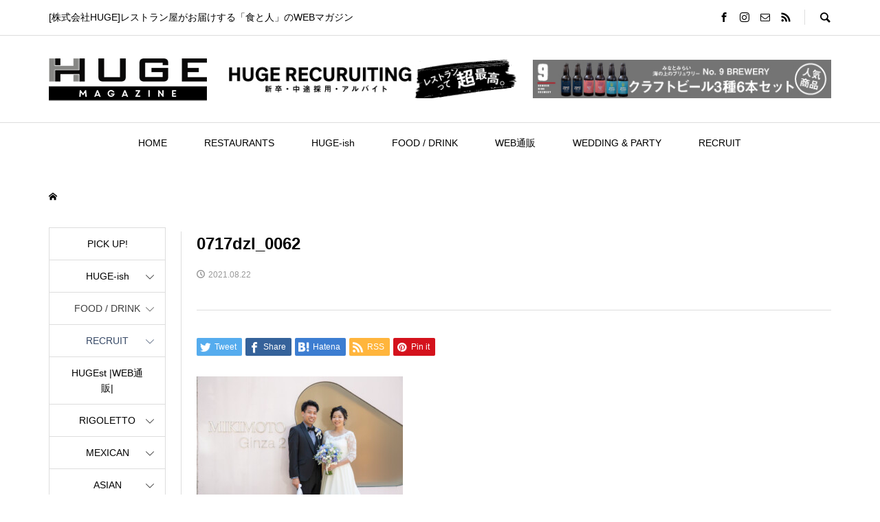

--- FILE ---
content_type: text/html; charset=UTF-8
request_url: https://magazine.huge.co.jp/archives/3128/0717dzl_0062
body_size: 19673
content:
<!DOCTYPE html>
<html lang="ja"
	prefix="og: https://ogp.me/ns#" >
<head >
<!-- Google Tag Manager -->
<script>(function(w,d,s,l,i){w[l]=w[l]||[];w[l].push({'gtm.start':
new Date().getTime(),event:'gtm.js'});var f=d.getElementsByTagName(s)[0],
j=d.createElement(s),dl=l!='dataLayer'?'&l='+l:'';j.async=true;j.src=
'https://www.googletagmanager.com/gtm.js?id='+i+dl;f.parentNode.insertBefore(j,f);
})(window,document,'script','dataLayer','GTM-WFQXB6W');</script>
<!-- End Google Tag Manager -->
<script src="https://asset.c-rings.net/script/cr_effectLog-v21a.min.js" type="text/javascript"></script> 
<meta charset="UTF-8">
<meta name="description" content="[株式会社HUGE]レストラン屋がお届けする「食と人」のWEBマガジン">
<meta name="viewport" content="width=device-width">
<title>0717dzl_0062 | HUGE magazine</title>

		<!-- All in One SEO 4.0.15 -->
		<meta property="og:site_name" content="HUGE magazine | [株式会社HUGE]レストラン屋がお届けする「食と人」のWEBマガジン" />
		<meta property="og:type" content="article" />
		<meta property="og:title" content="0717dzl_0062 | HUGE magazine" />
		<meta property="article:published_time" content="2021-08-22T05:48:15Z" />
		<meta property="article:modified_time" content="2021-08-22T05:48:15Z" />
		<meta property="twitter:card" content="summary" />
		<meta property="twitter:domain" content="magazine.huge.co.jp" />
		<meta property="twitter:title" content="0717dzl_0062 | HUGE magazine" />
		<script type="application/ld+json" class="aioseo-schema">
			{"@context":"https:\/\/schema.org","@graph":[{"@type":"WebSite","@id":"https:\/\/magazine.huge.co.jp\/#website","url":"https:\/\/magazine.huge.co.jp\/","name":"HUGE magazine","description":"[\u682a\u5f0f\u4f1a\u793eHUGE]\u30ec\u30b9\u30c8\u30e9\u30f3\u5c4b\u304c\u304a\u5c4a\u3051\u3059\u308b\u300c\u98df\u3068\u4eba\u300d\u306eWEB\u30de\u30ac\u30b8\u30f3","publisher":{"@id":"https:\/\/magazine.huge.co.jp\/#organization"},"potentialAction":{"@type":"SearchAction","target":"https:\/\/magazine.huge.co.jp\/?s={search_term_string}","query-input":"required name=search_term_string"}},{"@type":"Organization","@id":"https:\/\/magazine.huge.co.jp\/#organization","name":"HUGE magazine","url":"https:\/\/magazine.huge.co.jp\/"},{"@type":"BreadcrumbList","@id":"https:\/\/magazine.huge.co.jp\/archives\/3128\/0717dzl_0062#breadcrumblist","itemListElement":[{"@type":"ListItem","@id":"https:\/\/magazine.huge.co.jp\/#listItem","position":"1","item":{"@id":"https:\/\/magazine.huge.co.jp\/#item","name":"\u30db\u30fc\u30e0","description":"[\u682a\u5f0f\u4f1a\u793eHUGE]\u30ec\u30b9\u30c8\u30e9\u30f3\u5c4b\u304c\u304a\u5c4a\u3051\u3059\u308b\u300c\u98df\u3068\u4eba\u300d\u306eWEB\u30de\u30ac\u30b8\u30f3","url":"https:\/\/magazine.huge.co.jp\/"},"nextItem":"https:\/\/magazine.huge.co.jp\/archives\/3128\/0717dzl_0062#listItem"},{"@type":"ListItem","@id":"https:\/\/magazine.huge.co.jp\/archives\/3128\/0717dzl_0062#listItem","position":"2","item":{"@id":"https:\/\/magazine.huge.co.jp\/archives\/3128\/0717dzl_0062#item","name":"0717dzl_0062","url":"https:\/\/magazine.huge.co.jp\/archives\/3128\/0717dzl_0062"},"previousItem":"https:\/\/magazine.huge.co.jp\/#listItem"}]},{"@type":"Person","@id":"https:\/\/magazine.huge.co.jp\/archives\/author\/m-kiyochi#author","url":"https:\/\/magazine.huge.co.jp\/archives\/author\/m-kiyochi","name":"\u7f8e\u4f50\u5b50 \u6e05\u5730\u3000\u7f8e\u4f50\u5b50\uff08\u304d\u3088\u3061\u307f\u3055\u3053\uff09"},{"@type":"ItemPage","@id":"https:\/\/magazine.huge.co.jp\/archives\/3128\/0717dzl_0062#itempage","url":"https:\/\/magazine.huge.co.jp\/archives\/3128\/0717dzl_0062","name":"0717dzl_0062 | HUGE magazine","inLanguage":"ja","isPartOf":{"@id":"https:\/\/magazine.huge.co.jp\/#website"},"breadcrumb":{"@id":"https:\/\/magazine.huge.co.jp\/archives\/3128\/0717dzl_0062#breadcrumblist"},"author":"https:\/\/magazine.huge.co.jp\/archives\/3128\/0717dzl_0062#author","creator":"https:\/\/magazine.huge.co.jp\/archives\/3128\/0717dzl_0062#author","datePublished":"2021-08-22T05:48:15+09:00","dateModified":"2021-08-22T05:48:15+09:00"}]}
		</script>
		<script type="text/javascript" >
			window.ga=window.ga||function(){(ga.q=ga.q||[]).push(arguments)};ga.l=+new Date;
			ga('create', "UA-168774127-1", 'auto');
			ga('require', 'outboundLinkTracker');
			ga('send', 'pageview');
		</script>
		<script async src="https://www.google-analytics.com/analytics.js"></script>
		<script async src="https://magazine.huge.co.jp/wp/wp-content/plugins/all-in-one-seo-pack/app/Common/Assets/js/autotrack.js?ver=4.0.15"></script>
		<!-- All in One SEO -->

<link rel='dns-prefetch' href='//s.w.org' />
<link rel='stylesheet' id='wp-block-library-css'  href='https://magazine.huge.co.jp/wp/wp-includes/css/dist/block-library/style.min.css?ver=5.6.2' type='text/css' media='all' />
<link rel='stylesheet' id='rumble-style-css'  href='https://magazine.huge.co.jp/wp/wp-content/themes/rumble_tcd058/style.css?ver=1.3.2' type='text/css' media='all' />
<link rel='stylesheet' id='rumble-slick-css'  href='https://magazine.huge.co.jp/wp/wp-content/themes/rumble_tcd058/css/slick.min.css?ver=5.6.2' type='text/css' media='all' />
<link rel='stylesheet' id='rumble-responsive-css'  href='https://magazine.huge.co.jp/wp/wp-content/themes/rumble_tcd058/responsive.css?ver=1.3.2' type='text/css' media='all' />
<script type='text/javascript' src='https://magazine.huge.co.jp/wp/wp-includes/js/jquery/jquery.min.js?ver=3.5.1' id='jquery-core-js'></script>
<script type='text/javascript' src='https://magazine.huge.co.jp/wp/wp-includes/js/jquery/jquery-migrate.min.js?ver=3.3.2' id='jquery-migrate-js'></script>
<link rel="https://api.w.org/" href="https://magazine.huge.co.jp/wp-json/" /><link rel="alternate" type="application/json" href="https://magazine.huge.co.jp/wp-json/wp/v2/media/3133" /><link rel="EditURI" type="application/rsd+xml" title="RSD" href="https://magazine.huge.co.jp/wp/xmlrpc.php?rsd" />
<link rel="wlwmanifest" type="application/wlwmanifest+xml" href="https://magazine.huge.co.jp/wp/wp-includes/wlwmanifest.xml" /> 
<meta name="generator" content="WordPress 5.6.2" />
<link rel='shortlink' href='https://magazine.huge.co.jp/?p=3133' />
<link rel="alternate" type="application/json+oembed" href="https://magazine.huge.co.jp/wp-json/oembed/1.0/embed?url=https%3A%2F%2Fmagazine.huge.co.jp%2Farchives%2F3128%2F0717dzl_0062" />
<link rel="alternate" type="text/xml+oembed" href="https://magazine.huge.co.jp/wp-json/oembed/1.0/embed?url=https%3A%2F%2Fmagazine.huge.co.jp%2Farchives%2F3128%2F0717dzl_0062&#038;format=xml" />
<link rel="shortcut icon" href="https://magazine.huge.co.jp/wp/wp-content/uploads/2020/06/icon_magazine.ico">
<style>
.p-tabbar__item.is-active, .p-tabbar__item.is-active a, .p-index-carousel .slick-arrow:hover { color: #000000; }
.p-copyright, .p-tabbar, .p-headline, .p-cb__item-archive-link__button, .p-page-links a:hover, .p-page-links > span, .p-pager__item a:hover, .p-pager__item .current, .p-entry__next-page__link:hover, .p-widget .searchform::after, .p-widget-search .p-widget-search__submit, .p-widget-list__item-rank, .c-comment__form-submit:hover, c-comment__password-protected, .slick-arrow, .c-pw__btn--register, .c-pw__btn { background-color: #000000; }
.p-page-links a:hover, .p-page-links > span, .p-pager__item a:hover, .p-pager__item .current, .p-author-archive .p-headline, .p-cb__item-header { border-color: #000000; }
.c-comment__tab-item.is-active a, .c-comment__tab-item a:hover, .c-comment__tab-item.is-active p { background-color: rgba(0, 0, 0, 0.7); }
.c-comment__tab-item.is-active a:after, .c-comment__tab-item.is-active p:after { border-top-color: rgba(0, 0, 0, 0.7); }
.p-author__box, .p-entry-news__header, .p-page-links a, .p-pager__item a, .p-pager__item span { background-color: #f7f7f7; }
.p-entry__body a { color: #1e73be; }
.p-megamenu__bg, .p-global-nav .sub-menu, .p-megamenu__bg .p-float-native-ad-label__small { background-color: #000000; }
.p-megamenu a, .p-global-nav .sub-menu a { color: #ffffff !important; }
.p-megamenu a:hover, .p-megamenu li.is-active > a, .p-global-nav .sub-menu a:hover, .p-global-nav .sub-menu .current-menu-item > a { background-color: #999999; color: #ffffff !important; }
.p-megamenu > ul, .p-global-nav > li.menu-item-has-children > .sub-menu { border-color: #999999; }
.p-native-ad-label, .p-float-native-ad-label, .p-float-native-ad-label__small, .p-article__native-ad-label { background-color: #999999; color: #ffffff; font-size: 11px; }
.cat-item-109 > a, .cat-item-109 .toggle-children, .p-global-nav > li.menu-term-id-109:hover > a, .p-global-nav > li.menu-term-id-109.current-menu-item > a { color: #000000; }
.p-megamenu-term-id-109 a:hover, .p-megamenu-term-id-109 .p-megamenu__current a, .p-megamenu-term-id-109 li.is-active > a, .p-global-nav li.menu-term-id-109 > .sub-menu > li > a:hover, .p-global-nav li.menu-term-id-109 > .sub-menu > .current-menu-item > a { background-color: #000000; }
.p-category-item--109 { background-color: #000000 !important; }
.p-megamenu-term-id-109 > ul, .p-global-nav > li.menu-term-id-109 > .sub-menu { border-color: #000000; }
.cat-item-164 > a, .cat-item-164 .toggle-children, .p-global-nav > li.menu-term-id-164:hover > a, .p-global-nav > li.menu-term-id-164.current-menu-item > a { color: #000000; }
.p-megamenu-term-id-164 a:hover, .p-megamenu-term-id-164 .p-megamenu__current a, .p-megamenu-term-id-164 li.is-active > a, .p-global-nav li.menu-term-id-164 > .sub-menu > li > a:hover, .p-global-nav li.menu-term-id-164 > .sub-menu > .current-menu-item > a { background-color: #000000; }
.p-category-item--164 { background-color: #000000 !important; }
.p-megamenu-term-id-164 > ul, .p-global-nav > li.menu-term-id-164 > .sub-menu { border-color: #000000; }
.cat-item-202 > a, .cat-item-202 .toggle-children, .p-global-nav > li.menu-term-id-202:hover > a, .p-global-nav > li.menu-term-id-202.current-menu-item > a { color: #000000; }
.p-megamenu-term-id-202 a:hover, .p-megamenu-term-id-202 .p-megamenu__current a, .p-megamenu-term-id-202 li.is-active > a, .p-global-nav li.menu-term-id-202 > .sub-menu > li > a:hover, .p-global-nav li.menu-term-id-202 > .sub-menu > .current-menu-item > a { background-color: #000000; }
.p-category-item--202 { background-color: #000000 !important; }
.p-megamenu-term-id-202 > ul, .p-global-nav > li.menu-term-id-202 > .sub-menu { border-color: #000000; }
.cat-item-209 > a, .cat-item-209 .toggle-children, .p-global-nav > li.menu-term-id-209:hover > a, .p-global-nav > li.menu-term-id-209.current-menu-item > a { color: #000000; }
.p-megamenu-term-id-209 a:hover, .p-megamenu-term-id-209 .p-megamenu__current a, .p-megamenu-term-id-209 li.is-active > a, .p-global-nav li.menu-term-id-209 > .sub-menu > li > a:hover, .p-global-nav li.menu-term-id-209 > .sub-menu > .current-menu-item > a { background-color: #000000; }
.p-category-item--209 { background-color: #000000 !important; }
.p-megamenu-term-id-209 > ul, .p-global-nav > li.menu-term-id-209 > .sub-menu { border-color: #000000; }
.cat-item-655 > a, .cat-item-655 .toggle-children, .p-global-nav > li.menu-term-id-655:hover > a, .p-global-nav > li.menu-term-id-655.current-menu-item > a { color: #999999; }
.p-megamenu-term-id-655 a:hover, .p-megamenu-term-id-655 .p-megamenu__current a, .p-megamenu-term-id-655 li.is-active > a, .p-global-nav li.menu-term-id-655 > .sub-menu > li > a:hover, .p-global-nav li.menu-term-id-655 > .sub-menu > .current-menu-item > a { background-color: #999999; }
.p-category-item--655 { background-color: #999999 !important; }
.p-megamenu-term-id-655 > ul, .p-global-nav > li.menu-term-id-655 > .sub-menu { border-color: #999999; }
.cat-item-4 > a, .cat-item-4 .toggle-children, .p-global-nav > li.menu-term-id-4:hover > a, .p-global-nav > li.menu-term-id-4.current-menu-item > a { color: #374966; }
.p-megamenu-term-id-4 a:hover, .p-megamenu-term-id-4 .p-megamenu__current a, .p-megamenu-term-id-4 li.is-active > a, .p-global-nav li.menu-term-id-4 > .sub-menu > li > a:hover, .p-global-nav li.menu-term-id-4 > .sub-menu > .current-menu-item > a { background-color: #374966; }
.p-category-item--4 { background-color: #374966 !important; }
.p-megamenu-term-id-4 > ul, .p-global-nav > li.menu-term-id-4 > .sub-menu { border-color: #374966; }
.cat-item-7 > a, .cat-item-7 .toggle-children, .p-global-nav > li.menu-term-id-7:hover > a, .p-global-nav > li.menu-term-id-7.current-menu-item > a { color: #000000; }
.p-megamenu-term-id-7 a:hover, .p-megamenu-term-id-7 .p-megamenu__current a, .p-megamenu-term-id-7 li.is-active > a, .p-global-nav li.menu-term-id-7 > .sub-menu > li > a:hover, .p-global-nav li.menu-term-id-7 > .sub-menu > .current-menu-item > a { background-color: #000000; }
.p-category-item--7 { background-color: #000000 !important; }
.p-megamenu-term-id-7 > ul, .p-global-nav > li.menu-term-id-7 > .sub-menu { border-color: #000000; }
.cat-item-19 > a, .cat-item-19 .toggle-children, .p-global-nav > li.menu-term-id-19:hover > a, .p-global-nav > li.menu-term-id-19.current-menu-item > a { color: #000000; }
.p-megamenu-term-id-19 a:hover, .p-megamenu-term-id-19 .p-megamenu__current a, .p-megamenu-term-id-19 li.is-active > a, .p-global-nav li.menu-term-id-19 > .sub-menu > li > a:hover, .p-global-nav li.menu-term-id-19 > .sub-menu > .current-menu-item > a { background-color: #000000; }
.p-category-item--19 { background-color: #000000 !important; }
.p-megamenu-term-id-19 > ul, .p-global-nav > li.menu-term-id-19 > .sub-menu { border-color: #000000; }
.cat-item-24 > a, .cat-item-24 .toggle-children, .p-global-nav > li.menu-term-id-24:hover > a, .p-global-nav > li.menu-term-id-24.current-menu-item > a { color: #000000; }
.p-megamenu-term-id-24 a:hover, .p-megamenu-term-id-24 .p-megamenu__current a, .p-megamenu-term-id-24 li.is-active > a, .p-global-nav li.menu-term-id-24 > .sub-menu > li > a:hover, .p-global-nav li.menu-term-id-24 > .sub-menu > .current-menu-item > a { background-color: #000000; }
.p-category-item--24 { background-color: #000000 !important; }
.p-megamenu-term-id-24 > ul, .p-global-nav > li.menu-term-id-24 > .sub-menu { border-color: #000000; }
.cat-item-28 > a, .cat-item-28 .toggle-children, .p-global-nav > li.menu-term-id-28:hover > a, .p-global-nav > li.menu-term-id-28.current-menu-item > a { color: #000000; }
.p-megamenu-term-id-28 a:hover, .p-megamenu-term-id-28 .p-megamenu__current a, .p-megamenu-term-id-28 li.is-active > a, .p-global-nav li.menu-term-id-28 > .sub-menu > li > a:hover, .p-global-nav li.menu-term-id-28 > .sub-menu > .current-menu-item > a { background-color: #000000; }
.p-category-item--28 { background-color: #000000 !important; }
.p-megamenu-term-id-28 > ul, .p-global-nav > li.menu-term-id-28 > .sub-menu { border-color: #000000; }
.cat-item-31 > a, .cat-item-31 .toggle-children, .p-global-nav > li.menu-term-id-31:hover > a, .p-global-nav > li.menu-term-id-31.current-menu-item > a { color: #000000; }
.p-megamenu-term-id-31 a:hover, .p-megamenu-term-id-31 .p-megamenu__current a, .p-megamenu-term-id-31 li.is-active > a, .p-global-nav li.menu-term-id-31 > .sub-menu > li > a:hover, .p-global-nav li.menu-term-id-31 > .sub-menu > .current-menu-item > a { background-color: #000000; }
.p-category-item--31 { background-color: #000000 !important; }
.p-megamenu-term-id-31 > ul, .p-global-nav > li.menu-term-id-31 > .sub-menu { border-color: #000000; }
.cat-item-39 > a, .cat-item-39 .toggle-children, .p-global-nav > li.menu-term-id-39:hover > a, .p-global-nav > li.menu-term-id-39.current-menu-item > a { color: #000000; }
.p-megamenu-term-id-39 a:hover, .p-megamenu-term-id-39 .p-megamenu__current a, .p-megamenu-term-id-39 li.is-active > a, .p-global-nav li.menu-term-id-39 > .sub-menu > li > a:hover, .p-global-nav li.menu-term-id-39 > .sub-menu > .current-menu-item > a { background-color: #000000; }
.p-category-item--39 { background-color: #000000 !important; }
.p-megamenu-term-id-39 > ul, .p-global-nav > li.menu-term-id-39 > .sub-menu { border-color: #000000; }
.cat-item-51 > a, .cat-item-51 .toggle-children, .p-global-nav > li.menu-term-id-51:hover > a, .p-global-nav > li.menu-term-id-51.current-menu-item > a { color: #000000; }
.p-megamenu-term-id-51 a:hover, .p-megamenu-term-id-51 .p-megamenu__current a, .p-megamenu-term-id-51 li.is-active > a, .p-global-nav li.menu-term-id-51 > .sub-menu > li > a:hover, .p-global-nav li.menu-term-id-51 > .sub-menu > .current-menu-item > a { background-color: #000000; }
.p-category-item--51 { background-color: #000000 !important; }
.p-megamenu-term-id-51 > ul, .p-global-nav > li.menu-term-id-51 > .sub-menu { border-color: #000000; }
.cat-item-55 > a, .cat-item-55 .toggle-children, .p-global-nav > li.menu-term-id-55:hover > a, .p-global-nav > li.menu-term-id-55.current-menu-item > a { color: #000000; }
.p-megamenu-term-id-55 a:hover, .p-megamenu-term-id-55 .p-megamenu__current a, .p-megamenu-term-id-55 li.is-active > a, .p-global-nav li.menu-term-id-55 > .sub-menu > li > a:hover, .p-global-nav li.menu-term-id-55 > .sub-menu > .current-menu-item > a { background-color: #000000; }
.p-category-item--55 { background-color: #000000 !important; }
.p-megamenu-term-id-55 > ul, .p-global-nav > li.menu-term-id-55 > .sub-menu { border-color: #000000; }
.cat-item-56 > a, .cat-item-56 .toggle-children, .p-global-nav > li.menu-term-id-56:hover > a, .p-global-nav > li.menu-term-id-56.current-menu-item > a { color: #3f3f3f; }
.p-megamenu-term-id-56 a:hover, .p-megamenu-term-id-56 .p-megamenu__current a, .p-megamenu-term-id-56 li.is-active > a, .p-global-nav li.menu-term-id-56 > .sub-menu > li > a:hover, .p-global-nav li.menu-term-id-56 > .sub-menu > .current-menu-item > a { background-color: #3f3f3f; }
.p-category-item--56 { background-color: #3f3f3f !important; }
.p-megamenu-term-id-56 > ul, .p-global-nav > li.menu-term-id-56 > .sub-menu { border-color: #3f3f3f; }
.cat-item-67 > a, .cat-item-67 .toggle-children, .p-global-nav > li.menu-term-id-67:hover > a, .p-global-nav > li.menu-term-id-67.current-menu-item > a { color: #91717f; }
.p-megamenu-term-id-67 a:hover, .p-megamenu-term-id-67 .p-megamenu__current a, .p-megamenu-term-id-67 li.is-active > a, .p-global-nav li.menu-term-id-67 > .sub-menu > li > a:hover, .p-global-nav li.menu-term-id-67 > .sub-menu > .current-menu-item > a { background-color: #91717f; }
.p-category-item--67 { background-color: #91717f !important; }
.p-megamenu-term-id-67 > ul, .p-global-nav > li.menu-term-id-67 > .sub-menu { border-color: #91717f; }
.cat-item-2 > a, .cat-item-2 .toggle-children, .p-global-nav > li.menu-term-id-2:hover > a, .p-global-nav > li.menu-term-id-2.current-menu-item > a { color: #3f3f3f; }
.p-megamenu-term-id-2 a:hover, .p-megamenu-term-id-2 .p-megamenu__current a, .p-megamenu-term-id-2 li.is-active > a, .p-global-nav li.menu-term-id-2 > .sub-menu > li > a:hover, .p-global-nav li.menu-term-id-2 > .sub-menu > .current-menu-item > a { background-color: #3f3f3f; }
.p-category-item--2 { background-color: #3f3f3f !important; }
.p-megamenu-term-id-2 > ul, .p-global-nav > li.menu-term-id-2 > .sub-menu { border-color: #3f3f3f; }
.cat-item-8 > a, .cat-item-8 .toggle-children, .p-global-nav > li.menu-term-id-8:hover > a, .p-global-nav > li.menu-term-id-8.current-menu-item > a { color: #000000; }
.p-megamenu-term-id-8 a:hover, .p-megamenu-term-id-8 .p-megamenu__current a, .p-megamenu-term-id-8 li.is-active > a, .p-global-nav li.menu-term-id-8 > .sub-menu > li > a:hover, .p-global-nav li.menu-term-id-8 > .sub-menu > .current-menu-item > a { background-color: #000000; }
.p-category-item--8 { background-color: #000000 !important; }
.p-megamenu-term-id-8 > ul, .p-global-nav > li.menu-term-id-8 > .sub-menu { border-color: #000000; }
.cat-item-20 > a, .cat-item-20 .toggle-children, .p-global-nav > li.menu-term-id-20:hover > a, .p-global-nav > li.menu-term-id-20.current-menu-item > a { color: #000000; }
.p-megamenu-term-id-20 a:hover, .p-megamenu-term-id-20 .p-megamenu__current a, .p-megamenu-term-id-20 li.is-active > a, .p-global-nav li.menu-term-id-20 > .sub-menu > li > a:hover, .p-global-nav li.menu-term-id-20 > .sub-menu > .current-menu-item > a { background-color: #000000; }
.p-category-item--20 { background-color: #000000 !important; }
.p-megamenu-term-id-20 > ul, .p-global-nav > li.menu-term-id-20 > .sub-menu { border-color: #000000; }
.cat-item-25 > a, .cat-item-25 .toggle-children, .p-global-nav > li.menu-term-id-25:hover > a, .p-global-nav > li.menu-term-id-25.current-menu-item > a { color: #000000; }
.p-megamenu-term-id-25 a:hover, .p-megamenu-term-id-25 .p-megamenu__current a, .p-megamenu-term-id-25 li.is-active > a, .p-global-nav li.menu-term-id-25 > .sub-menu > li > a:hover, .p-global-nav li.menu-term-id-25 > .sub-menu > .current-menu-item > a { background-color: #000000; }
.p-category-item--25 { background-color: #000000 !important; }
.p-megamenu-term-id-25 > ul, .p-global-nav > li.menu-term-id-25 > .sub-menu { border-color: #000000; }
.cat-item-29 > a, .cat-item-29 .toggle-children, .p-global-nav > li.menu-term-id-29:hover > a, .p-global-nav > li.menu-term-id-29.current-menu-item > a { color: #000000; }
.p-megamenu-term-id-29 a:hover, .p-megamenu-term-id-29 .p-megamenu__current a, .p-megamenu-term-id-29 li.is-active > a, .p-global-nav li.menu-term-id-29 > .sub-menu > li > a:hover, .p-global-nav li.menu-term-id-29 > .sub-menu > .current-menu-item > a { background-color: #000000; }
.p-category-item--29 { background-color: #000000 !important; }
.p-megamenu-term-id-29 > ul, .p-global-nav > li.menu-term-id-29 > .sub-menu { border-color: #000000; }
.cat-item-32 > a, .cat-item-32 .toggle-children, .p-global-nav > li.menu-term-id-32:hover > a, .p-global-nav > li.menu-term-id-32.current-menu-item > a { color: #000000; }
.p-megamenu-term-id-32 a:hover, .p-megamenu-term-id-32 .p-megamenu__current a, .p-megamenu-term-id-32 li.is-active > a, .p-global-nav li.menu-term-id-32 > .sub-menu > li > a:hover, .p-global-nav li.menu-term-id-32 > .sub-menu > .current-menu-item > a { background-color: #000000; }
.p-category-item--32 { background-color: #000000 !important; }
.p-megamenu-term-id-32 > ul, .p-global-nav > li.menu-term-id-32 > .sub-menu { border-color: #000000; }
.cat-item-40 > a, .cat-item-40 .toggle-children, .p-global-nav > li.menu-term-id-40:hover > a, .p-global-nav > li.menu-term-id-40.current-menu-item > a { color: #000000; }
.p-megamenu-term-id-40 a:hover, .p-megamenu-term-id-40 .p-megamenu__current a, .p-megamenu-term-id-40 li.is-active > a, .p-global-nav li.menu-term-id-40 > .sub-menu > li > a:hover, .p-global-nav li.menu-term-id-40 > .sub-menu > .current-menu-item > a { background-color: #000000; }
.p-category-item--40 { background-color: #000000 !important; }
.p-megamenu-term-id-40 > ul, .p-global-nav > li.menu-term-id-40 > .sub-menu { border-color: #000000; }
.cat-item-47 > a, .cat-item-47 .toggle-children, .p-global-nav > li.menu-term-id-47:hover > a, .p-global-nav > li.menu-term-id-47.current-menu-item > a { color: #374966; }
.p-megamenu-term-id-47 a:hover, .p-megamenu-term-id-47 .p-megamenu__current a, .p-megamenu-term-id-47 li.is-active > a, .p-global-nav li.menu-term-id-47 > .sub-menu > li > a:hover, .p-global-nav li.menu-term-id-47 > .sub-menu > .current-menu-item > a { background-color: #374966; }
.p-category-item--47 { background-color: #374966 !important; }
.p-megamenu-term-id-47 > ul, .p-global-nav > li.menu-term-id-47 > .sub-menu { border-color: #374966; }
.cat-item-52 > a, .cat-item-52 .toggle-children, .p-global-nav > li.menu-term-id-52:hover > a, .p-global-nav > li.menu-term-id-52.current-menu-item > a { color: #000000; }
.p-megamenu-term-id-52 a:hover, .p-megamenu-term-id-52 .p-megamenu__current a, .p-megamenu-term-id-52 li.is-active > a, .p-global-nav li.menu-term-id-52 > .sub-menu > li > a:hover, .p-global-nav li.menu-term-id-52 > .sub-menu > .current-menu-item > a { background-color: #000000; }
.p-category-item--52 { background-color: #000000 !important; }
.p-megamenu-term-id-52 > ul, .p-global-nav > li.menu-term-id-52 > .sub-menu { border-color: #000000; }
.cat-item-57 > a, .cat-item-57 .toggle-children, .p-global-nav > li.menu-term-id-57:hover > a, .p-global-nav > li.menu-term-id-57.current-menu-item > a { color: #999999; }
.p-megamenu-term-id-57 a:hover, .p-megamenu-term-id-57 .p-megamenu__current a, .p-megamenu-term-id-57 li.is-active > a, .p-global-nav li.menu-term-id-57 > .sub-menu > li > a:hover, .p-global-nav li.menu-term-id-57 > .sub-menu > .current-menu-item > a { background-color: #999999; }
.p-category-item--57 { background-color: #999999 !important; }
.p-megamenu-term-id-57 > ul, .p-global-nav > li.menu-term-id-57 > .sub-menu { border-color: #999999; }
.cat-item-68 > a, .cat-item-68 .toggle-children, .p-global-nav > li.menu-term-id-68:hover > a, .p-global-nav > li.menu-term-id-68.current-menu-item > a { color: #9e7081; }
.p-megamenu-term-id-68 a:hover, .p-megamenu-term-id-68 .p-megamenu__current a, .p-megamenu-term-id-68 li.is-active > a, .p-global-nav li.menu-term-id-68 > .sub-menu > li > a:hover, .p-global-nav li.menu-term-id-68 > .sub-menu > .current-menu-item > a { background-color: #9e7081; }
.p-category-item--68 { background-color: #9e7081 !important; }
.p-megamenu-term-id-68 > ul, .p-global-nav > li.menu-term-id-68 > .sub-menu { border-color: #9e7081; }
.cat-item-9 > a, .cat-item-9 .toggle-children, .p-global-nav > li.menu-term-id-9:hover > a, .p-global-nav > li.menu-term-id-9.current-menu-item > a { color: #000000; }
.p-megamenu-term-id-9 a:hover, .p-megamenu-term-id-9 .p-megamenu__current a, .p-megamenu-term-id-9 li.is-active > a, .p-global-nav li.menu-term-id-9 > .sub-menu > li > a:hover, .p-global-nav li.menu-term-id-9 > .sub-menu > .current-menu-item > a { background-color: #000000; }
.p-category-item--9 { background-color: #000000 !important; }
.p-megamenu-term-id-9 > ul, .p-global-nav > li.menu-term-id-9 > .sub-menu { border-color: #000000; }
.cat-item-21 > a, .cat-item-21 .toggle-children, .p-global-nav > li.menu-term-id-21:hover > a, .p-global-nav > li.menu-term-id-21.current-menu-item > a { color: #000000; }
.p-megamenu-term-id-21 a:hover, .p-megamenu-term-id-21 .p-megamenu__current a, .p-megamenu-term-id-21 li.is-active > a, .p-global-nav li.menu-term-id-21 > .sub-menu > li > a:hover, .p-global-nav li.menu-term-id-21 > .sub-menu > .current-menu-item > a { background-color: #000000; }
.p-category-item--21 { background-color: #000000 !important; }
.p-megamenu-term-id-21 > ul, .p-global-nav > li.menu-term-id-21 > .sub-menu { border-color: #000000; }
.cat-item-26 > a, .cat-item-26 .toggle-children, .p-global-nav > li.menu-term-id-26:hover > a, .p-global-nav > li.menu-term-id-26.current-menu-item > a { color: #000000; }
.p-megamenu-term-id-26 a:hover, .p-megamenu-term-id-26 .p-megamenu__current a, .p-megamenu-term-id-26 li.is-active > a, .p-global-nav li.menu-term-id-26 > .sub-menu > li > a:hover, .p-global-nav li.menu-term-id-26 > .sub-menu > .current-menu-item > a { background-color: #000000; }
.p-category-item--26 { background-color: #000000 !important; }
.p-megamenu-term-id-26 > ul, .p-global-nav > li.menu-term-id-26 > .sub-menu { border-color: #000000; }
.cat-item-33 > a, .cat-item-33 .toggle-children, .p-global-nav > li.menu-term-id-33:hover > a, .p-global-nav > li.menu-term-id-33.current-menu-item > a { color: #000000; }
.p-megamenu-term-id-33 a:hover, .p-megamenu-term-id-33 .p-megamenu__current a, .p-megamenu-term-id-33 li.is-active > a, .p-global-nav li.menu-term-id-33 > .sub-menu > li > a:hover, .p-global-nav li.menu-term-id-33 > .sub-menu > .current-menu-item > a { background-color: #000000; }
.p-category-item--33 { background-color: #000000 !important; }
.p-megamenu-term-id-33 > ul, .p-global-nav > li.menu-term-id-33 > .sub-menu { border-color: #000000; }
.cat-item-41 > a, .cat-item-41 .toggle-children, .p-global-nav > li.menu-term-id-41:hover > a, .p-global-nav > li.menu-term-id-41.current-menu-item > a { color: #000000; }
.p-megamenu-term-id-41 a:hover, .p-megamenu-term-id-41 .p-megamenu__current a, .p-megamenu-term-id-41 li.is-active > a, .p-global-nav li.menu-term-id-41 > .sub-menu > li > a:hover, .p-global-nav li.menu-term-id-41 > .sub-menu > .current-menu-item > a { background-color: #000000; }
.p-category-item--41 { background-color: #000000 !important; }
.p-megamenu-term-id-41 > ul, .p-global-nav > li.menu-term-id-41 > .sub-menu { border-color: #000000; }
.cat-item-46 > a, .cat-item-46 .toggle-children, .p-global-nav > li.menu-term-id-46:hover > a, .p-global-nav > li.menu-term-id-46.current-menu-item > a { color: #374966; }
.p-megamenu-term-id-46 a:hover, .p-megamenu-term-id-46 .p-megamenu__current a, .p-megamenu-term-id-46 li.is-active > a, .p-global-nav li.menu-term-id-46 > .sub-menu > li > a:hover, .p-global-nav li.menu-term-id-46 > .sub-menu > .current-menu-item > a { background-color: #374966; }
.p-category-item--46 { background-color: #374966 !important; }
.p-megamenu-term-id-46 > ul, .p-global-nav > li.menu-term-id-46 > .sub-menu { border-color: #374966; }
.cat-item-48 > a, .cat-item-48 .toggle-children, .p-global-nav > li.menu-term-id-48:hover > a, .p-global-nav > li.menu-term-id-48.current-menu-item > a { color: #000000; }
.p-megamenu-term-id-48 a:hover, .p-megamenu-term-id-48 .p-megamenu__current a, .p-megamenu-term-id-48 li.is-active > a, .p-global-nav li.menu-term-id-48 > .sub-menu > li > a:hover, .p-global-nav li.menu-term-id-48 > .sub-menu > .current-menu-item > a { background-color: #000000; }
.p-category-item--48 { background-color: #000000 !important; }
.p-megamenu-term-id-48 > ul, .p-global-nav > li.menu-term-id-48 > .sub-menu { border-color: #000000; }
.cat-item-53 > a, .cat-item-53 .toggle-children, .p-global-nav > li.menu-term-id-53:hover > a, .p-global-nav > li.menu-term-id-53.current-menu-item > a { color: #000000; }
.p-megamenu-term-id-53 a:hover, .p-megamenu-term-id-53 .p-megamenu__current a, .p-megamenu-term-id-53 li.is-active > a, .p-global-nav li.menu-term-id-53 > .sub-menu > li > a:hover, .p-global-nav li.menu-term-id-53 > .sub-menu > .current-menu-item > a { background-color: #000000; }
.p-category-item--53 { background-color: #000000 !important; }
.p-megamenu-term-id-53 > ul, .p-global-nav > li.menu-term-id-53 > .sub-menu { border-color: #000000; }
.cat-item-69 > a, .cat-item-69 .toggle-children, .p-global-nav > li.menu-term-id-69:hover > a, .p-global-nav > li.menu-term-id-69.current-menu-item > a { color: #9e7081; }
.p-megamenu-term-id-69 a:hover, .p-megamenu-term-id-69 .p-megamenu__current a, .p-megamenu-term-id-69 li.is-active > a, .p-global-nav li.menu-term-id-69 > .sub-menu > li > a:hover, .p-global-nav li.menu-term-id-69 > .sub-menu > .current-menu-item > a { background-color: #9e7081; }
.p-category-item--69 { background-color: #9e7081 !important; }
.p-megamenu-term-id-69 > ul, .p-global-nav > li.menu-term-id-69 > .sub-menu { border-color: #9e7081; }
.cat-item-5 > a, .cat-item-5 .toggle-children, .p-global-nav > li.menu-term-id-5:hover > a, .p-global-nav > li.menu-term-id-5.current-menu-item > a { color: #000000; }
.p-megamenu-term-id-5 a:hover, .p-megamenu-term-id-5 .p-megamenu__current a, .p-megamenu-term-id-5 li.is-active > a, .p-global-nav li.menu-term-id-5 > .sub-menu > li > a:hover, .p-global-nav li.menu-term-id-5 > .sub-menu > .current-menu-item > a { background-color: #000000; }
.p-category-item--5 { background-color: #000000 !important; }
.p-megamenu-term-id-5 > ul, .p-global-nav > li.menu-term-id-5 > .sub-menu { border-color: #000000; }
.cat-item-10 > a, .cat-item-10 .toggle-children, .p-global-nav > li.menu-term-id-10:hover > a, .p-global-nav > li.menu-term-id-10.current-menu-item > a { color: #000000; }
.p-megamenu-term-id-10 a:hover, .p-megamenu-term-id-10 .p-megamenu__current a, .p-megamenu-term-id-10 li.is-active > a, .p-global-nav li.menu-term-id-10 > .sub-menu > li > a:hover, .p-global-nav li.menu-term-id-10 > .sub-menu > .current-menu-item > a { background-color: #000000; }
.p-category-item--10 { background-color: #000000 !important; }
.p-megamenu-term-id-10 > ul, .p-global-nav > li.menu-term-id-10 > .sub-menu { border-color: #000000; }
.cat-item-22 > a, .cat-item-22 .toggle-children, .p-global-nav > li.menu-term-id-22:hover > a, .p-global-nav > li.menu-term-id-22.current-menu-item > a { color: #999999; }
.p-megamenu-term-id-22 a:hover, .p-megamenu-term-id-22 .p-megamenu__current a, .p-megamenu-term-id-22 li.is-active > a, .p-global-nav li.menu-term-id-22 > .sub-menu > li > a:hover, .p-global-nav li.menu-term-id-22 > .sub-menu > .current-menu-item > a { background-color: #999999; }
.p-category-item--22 { background-color: #999999 !important; }
.p-megamenu-term-id-22 > ul, .p-global-nav > li.menu-term-id-22 > .sub-menu { border-color: #999999; }
.cat-item-34 > a, .cat-item-34 .toggle-children, .p-global-nav > li.menu-term-id-34:hover > a, .p-global-nav > li.menu-term-id-34.current-menu-item > a { color: #999999; }
.p-megamenu-term-id-34 a:hover, .p-megamenu-term-id-34 .p-megamenu__current a, .p-megamenu-term-id-34 li.is-active > a, .p-global-nav li.menu-term-id-34 > .sub-menu > li > a:hover, .p-global-nav li.menu-term-id-34 > .sub-menu > .current-menu-item > a { background-color: #999999; }
.p-category-item--34 { background-color: #999999 !important; }
.p-megamenu-term-id-34 > ul, .p-global-nav > li.menu-term-id-34 > .sub-menu { border-color: #999999; }
.cat-item-3 > a, .cat-item-3 .toggle-children, .p-global-nav > li.menu-term-id-3:hover > a, .p-global-nav > li.menu-term-id-3.current-menu-item > a { color: #000000; }
.p-megamenu-term-id-3 a:hover, .p-megamenu-term-id-3 .p-megamenu__current a, .p-megamenu-term-id-3 li.is-active > a, .p-global-nav li.menu-term-id-3 > .sub-menu > li > a:hover, .p-global-nav li.menu-term-id-3 > .sub-menu > .current-menu-item > a { background-color: #000000; }
.p-category-item--3 { background-color: #000000 !important; }
.p-megamenu-term-id-3 > ul, .p-global-nav > li.menu-term-id-3 > .sub-menu { border-color: #000000; }
.cat-item-11 > a, .cat-item-11 .toggle-children, .p-global-nav > li.menu-term-id-11:hover > a, .p-global-nav > li.menu-term-id-11.current-menu-item > a { color: #000000; }
.p-megamenu-term-id-11 a:hover, .p-megamenu-term-id-11 .p-megamenu__current a, .p-megamenu-term-id-11 li.is-active > a, .p-global-nav li.menu-term-id-11 > .sub-menu > li > a:hover, .p-global-nav li.menu-term-id-11 > .sub-menu > .current-menu-item > a { background-color: #000000; }
.p-category-item--11 { background-color: #000000 !important; }
.p-megamenu-term-id-11 > ul, .p-global-nav > li.menu-term-id-11 > .sub-menu { border-color: #000000; }
.cat-item-61 > a, .cat-item-61 .toggle-children, .p-global-nav > li.menu-term-id-61:hover > a, .p-global-nav > li.menu-term-id-61.current-menu-item > a { color: #000000; }
.p-megamenu-term-id-61 a:hover, .p-megamenu-term-id-61 .p-megamenu__current a, .p-megamenu-term-id-61 li.is-active > a, .p-global-nav li.menu-term-id-61 > .sub-menu > li > a:hover, .p-global-nav li.menu-term-id-61 > .sub-menu > .current-menu-item > a { background-color: #000000; }
.p-category-item--61 { background-color: #000000 !important; }
.p-megamenu-term-id-61 > ul, .p-global-nav > li.menu-term-id-61 > .sub-menu { border-color: #000000; }
.cat-item-12 > a, .cat-item-12 .toggle-children, .p-global-nav > li.menu-term-id-12:hover > a, .p-global-nav > li.menu-term-id-12.current-menu-item > a { color: #999999; }
.p-megamenu-term-id-12 a:hover, .p-megamenu-term-id-12 .p-megamenu__current a, .p-megamenu-term-id-12 li.is-active > a, .p-global-nav li.menu-term-id-12 > .sub-menu > li > a:hover, .p-global-nav li.menu-term-id-12 > .sub-menu > .current-menu-item > a { background-color: #999999; }
.p-category-item--12 { background-color: #999999 !important; }
.p-megamenu-term-id-12 > ul, .p-global-nav > li.menu-term-id-12 > .sub-menu { border-color: #999999; }
.cat-item-18 > a, .cat-item-18 .toggle-children, .p-global-nav > li.menu-term-id-18:hover > a, .p-global-nav > li.menu-term-id-18.current-menu-item > a { color: #000000; }
.p-megamenu-term-id-18 a:hover, .p-megamenu-term-id-18 .p-megamenu__current a, .p-megamenu-term-id-18 li.is-active > a, .p-global-nav li.menu-term-id-18 > .sub-menu > li > a:hover, .p-global-nav li.menu-term-id-18 > .sub-menu > .current-menu-item > a { background-color: #000000; }
.p-category-item--18 { background-color: #000000 !important; }
.p-megamenu-term-id-18 > ul, .p-global-nav > li.menu-term-id-18 > .sub-menu { border-color: #000000; }
.cat-item-13 > a, .cat-item-13 .toggle-children, .p-global-nav > li.menu-term-id-13:hover > a, .p-global-nav > li.menu-term-id-13.current-menu-item > a { color: #000000; }
.p-megamenu-term-id-13 a:hover, .p-megamenu-term-id-13 .p-megamenu__current a, .p-megamenu-term-id-13 li.is-active > a, .p-global-nav li.menu-term-id-13 > .sub-menu > li > a:hover, .p-global-nav li.menu-term-id-13 > .sub-menu > .current-menu-item > a { background-color: #000000; }
.p-category-item--13 { background-color: #000000 !important; }
.p-megamenu-term-id-13 > ul, .p-global-nav > li.menu-term-id-13 > .sub-menu { border-color: #000000; }
.cat-item-23 > a, .cat-item-23 .toggle-children, .p-global-nav > li.menu-term-id-23:hover > a, .p-global-nav > li.menu-term-id-23.current-menu-item > a { color: #000000; }
.p-megamenu-term-id-23 a:hover, .p-megamenu-term-id-23 .p-megamenu__current a, .p-megamenu-term-id-23 li.is-active > a, .p-global-nav li.menu-term-id-23 > .sub-menu > li > a:hover, .p-global-nav li.menu-term-id-23 > .sub-menu > .current-menu-item > a { background-color: #000000; }
.p-category-item--23 { background-color: #000000 !important; }
.p-megamenu-term-id-23 > ul, .p-global-nav > li.menu-term-id-23 > .sub-menu { border-color: #000000; }
.cat-item-14 > a, .cat-item-14 .toggle-children, .p-global-nav > li.menu-term-id-14:hover > a, .p-global-nav > li.menu-term-id-14.current-menu-item > a { color: #000000; }
.p-megamenu-term-id-14 a:hover, .p-megamenu-term-id-14 .p-megamenu__current a, .p-megamenu-term-id-14 li.is-active > a, .p-global-nav li.menu-term-id-14 > .sub-menu > li > a:hover, .p-global-nav li.menu-term-id-14 > .sub-menu > .current-menu-item > a { background-color: #000000; }
.p-category-item--14 { background-color: #000000 !important; }
.p-megamenu-term-id-14 > ul, .p-global-nav > li.menu-term-id-14 > .sub-menu { border-color: #000000; }
.cat-item-27 > a, .cat-item-27 .toggle-children, .p-global-nav > li.menu-term-id-27:hover > a, .p-global-nav > li.menu-term-id-27.current-menu-item > a { color: #000000; }
.p-megamenu-term-id-27 a:hover, .p-megamenu-term-id-27 .p-megamenu__current a, .p-megamenu-term-id-27 li.is-active > a, .p-global-nav li.menu-term-id-27 > .sub-menu > li > a:hover, .p-global-nav li.menu-term-id-27 > .sub-menu > .current-menu-item > a { background-color: #000000; }
.p-category-item--27 { background-color: #000000 !important; }
.p-megamenu-term-id-27 > ul, .p-global-nav > li.menu-term-id-27 > .sub-menu { border-color: #000000; }
.cat-item-15 > a, .cat-item-15 .toggle-children, .p-global-nav > li.menu-term-id-15:hover > a, .p-global-nav > li.menu-term-id-15.current-menu-item > a { color: #999999; }
.p-megamenu-term-id-15 a:hover, .p-megamenu-term-id-15 .p-megamenu__current a, .p-megamenu-term-id-15 li.is-active > a, .p-global-nav li.menu-term-id-15 > .sub-menu > li > a:hover, .p-global-nav li.menu-term-id-15 > .sub-menu > .current-menu-item > a { background-color: #999999; }
.p-category-item--15 { background-color: #999999 !important; }
.p-megamenu-term-id-15 > ul, .p-global-nav > li.menu-term-id-15 > .sub-menu { border-color: #999999; }
.cat-item-30 > a, .cat-item-30 .toggle-children, .p-global-nav > li.menu-term-id-30:hover > a, .p-global-nav > li.menu-term-id-30.current-menu-item > a { color: #000000; }
.p-megamenu-term-id-30 a:hover, .p-megamenu-term-id-30 .p-megamenu__current a, .p-megamenu-term-id-30 li.is-active > a, .p-global-nav li.menu-term-id-30 > .sub-menu > li > a:hover, .p-global-nav li.menu-term-id-30 > .sub-menu > .current-menu-item > a { background-color: #000000; }
.p-category-item--30 { background-color: #000000 !important; }
.p-megamenu-term-id-30 > ul, .p-global-nav > li.menu-term-id-30 > .sub-menu { border-color: #000000; }
.cat-item-16 > a, .cat-item-16 .toggle-children, .p-global-nav > li.menu-term-id-16:hover > a, .p-global-nav > li.menu-term-id-16.current-menu-item > a { color: #000000; }
.p-megamenu-term-id-16 a:hover, .p-megamenu-term-id-16 .p-megamenu__current a, .p-megamenu-term-id-16 li.is-active > a, .p-global-nav li.menu-term-id-16 > .sub-menu > li > a:hover, .p-global-nav li.menu-term-id-16 > .sub-menu > .current-menu-item > a { background-color: #000000; }
.p-category-item--16 { background-color: #000000 !important; }
.p-megamenu-term-id-16 > ul, .p-global-nav > li.menu-term-id-16 > .sub-menu { border-color: #000000; }
.cat-item-50 > a, .cat-item-50 .toggle-children, .p-global-nav > li.menu-term-id-50:hover > a, .p-global-nav > li.menu-term-id-50.current-menu-item > a { color: #000000; }
.p-megamenu-term-id-50 a:hover, .p-megamenu-term-id-50 .p-megamenu__current a, .p-megamenu-term-id-50 li.is-active > a, .p-global-nav li.menu-term-id-50 > .sub-menu > li > a:hover, .p-global-nav li.menu-term-id-50 > .sub-menu > .current-menu-item > a { background-color: #000000; }
.p-category-item--50 { background-color: #000000 !important; }
.p-megamenu-term-id-50 > ul, .p-global-nav > li.menu-term-id-50 > .sub-menu { border-color: #000000; }
.cat-item-17 > a, .cat-item-17 .toggle-children, .p-global-nav > li.menu-term-id-17:hover > a, .p-global-nav > li.menu-term-id-17.current-menu-item > a { color: #999999; }
.p-megamenu-term-id-17 a:hover, .p-megamenu-term-id-17 .p-megamenu__current a, .p-megamenu-term-id-17 li.is-active > a, .p-global-nav li.menu-term-id-17 > .sub-menu > li > a:hover, .p-global-nav li.menu-term-id-17 > .sub-menu > .current-menu-item > a { background-color: #999999; }
.p-category-item--17 { background-color: #999999 !important; }
.p-megamenu-term-id-17 > ul, .p-global-nav > li.menu-term-id-17 > .sub-menu { border-color: #999999; }
.cat-item-66 > a, .cat-item-66 .toggle-children, .p-global-nav > li.menu-term-id-66:hover > a, .p-global-nav > li.menu-term-id-66.current-menu-item > a { color: #9e7081; }
.p-megamenu-term-id-66 a:hover, .p-megamenu-term-id-66 .p-megamenu__current a, .p-megamenu-term-id-66 li.is-active > a, .p-global-nav li.menu-term-id-66 > .sub-menu > li > a:hover, .p-global-nav li.menu-term-id-66 > .sub-menu > .current-menu-item > a { background-color: #9e7081; }
.p-category-item--66 { background-color: #9e7081 !important; }
.p-megamenu-term-id-66 > ul, .p-global-nav > li.menu-term-id-66 > .sub-menu { border-color: #9e7081; }
body { font-family: Verdana, "ヒラギノ角ゴ ProN W3", "Hiragino Kaku Gothic ProN", "メイリオ", Meiryo, sans-serif; }
.p-logo, .p-entry__title, .p-headline, .p-page-header__title, .p-index-slider__item-catch, .p-widget__title, .p-cb__item-headline {
font-family: Segoe UI, "ヒラギノ角ゴ ProN W3", "Hiragino Kaku Gothic ProN", "メイリオ", Meiryo, sans-serif;
}
.c-load--type1 { border: 3px solid rgba(153, 153, 153, 0.2); border-top-color: #000000; }
.p-hover-effect--type1:hover img { -webkit-transform: scale(1.2) rotate(2deg); transform: scale(1.2) rotate(2deg); }
.p-hover-effect--type2 img { margin-left: -8px; }
.p-hover-effect--type2:hover img { margin-left: 8px; }
.p-hover-effect--type2:hover .p-hover-effect__image { background: #000000; }
.p-hover-effect--type2:hover img { opacity: 0.5 }
.p-hover-effect--type3:hover .p-hover-effect__image { background: #000000; }
.p-hover-effect--type3:hover img { opacity: 0.5; }
.p-entry__title { font-size: 24px; }
.p-entry__title, .p-article__title { color: #000000 }
.p-entry__body { font-size: 16px; }
.p-entry__body, .p-author__desc, .p-blog-archive__item-excerpt { color: #666666; }
.p-entry-news__title { font-size: 24px; }
.p-entry-news__title, .p-article-news__title { color: #000000 }
.p-entry-news__body { color: #666666; font-size: 16px; }
body.l-header__fix .is-header-fixed .l-header__bar { background: rgba(255, 255, 255, 0.8); }
.l-header a, .p-global-nav > li > a { color: #000000; }
.p-logo__header--text a { font-size: 32px; }
.p-logo__footer--text a { font-size: 32px; }
@media only screen and (max-width: 991px) {
	.l-header__bar--mobile { background-color: rgba(255, 255, 255, 0.8); }
	.p-logo__header--mobile.p-logo__header--text a { font-size: 24px; }
	.p-global-nav { background-color: rgba(0,0,0, 0.8); }
	.p-global-nav a, .p-global-nav .sub-menu a, .p-global-nav .menu-item-has-children > a > span::before { color: #ffffff !important; }
	.p-logo__footer--mobile.p-logo__footer--text a { font-size: 24px; }
	.p-entry__title { font-size: 18px; }
	.p-entry__body { font-size: 14px; }
	.p-entry-news__title { font-size: 18px; }
	.p-entry-news__body { font-size: 14px; }
}
</style>
<style type="text/css">

</style>
<link rel="icon" href="https://magazine.huge.co.jp/wp/wp-content/uploads/2020/05/HUGEmagazine_favicon.png" sizes="32x32" />
<link rel="icon" href="https://magazine.huge.co.jp/wp/wp-content/uploads/2020/05/HUGEmagazine_favicon.png" sizes="192x192" />
<link rel="apple-touch-icon" href="https://magazine.huge.co.jp/wp/wp-content/uploads/2020/05/HUGEmagazine_favicon.png" />
<meta name="msapplication-TileImage" content="https://magazine.huge.co.jp/wp/wp-content/uploads/2020/05/HUGEmagazine_favicon.png" />
</head>
<body data-rsssl=1 class="attachment attachment-template-default single single-attachment postid-3133 attachmentid-3133 attachment-jpeg is-responsive l-header__fix l-header__fix--mobile">
<!-- Google Tag Manager (noscript) -->
<noscript><iframe src="https://www.googletagmanager.com/ns.html?id=GTM-WFQXB6W"
height="0" width="0" style="display:none;visibility:hidden"></iframe></noscript>
<!-- End Google Tag Manager (noscript) -->	
<div id="site_loader_overlay">
	<div id="site_loader_animation" class="c-load--type1">
			</div>
</div>
<div id="site_wrap">
	<header id="js-header" class="l-header">
		<div class="p-header__logo--mobile l-header__bar--mobile">
			<div class="p-logo p-logo__header--mobile">
				<a href="https://magazine.huge.co.jp/"><img src="https://magazine.huge.co.jp/wp/wp-content/uploads/2020/05/HUGEmagazine_logo_SP.png" alt="HUGE magazine"></a>
			</div>
			<a href="#" id="js-menu-button" class="p-menu-button c-menu-button"></a>
		</div>
		<div class="p-header__top u-clearfix">
			<div class="l-inner">
				<div class="p-header-description">[株式会社HUGE]レストラン屋がお届けする「食と人」のWEBマガジン</div>
				<div class="u-right">
					<ul class="p-social-nav"><li class="p-social-nav__item p-social-nav__item--facebook"><a href="https://www.facebook.com/huge.restaurant" target="_blank"></a></li><li class="p-social-nav__item p-social-nav__item--instagram"><a href="https://www.instagram.com/huge_restaurant" target="_blank"></a></li><li class="p-social-nav__item p-social-nav__item--contact"><a href="https://www.huge.co.jp/contact" target="_blank"></a></li><li class="p-social-nav__item p-social-nav__item--rss"><a href="https://magazine.huge.co.jp/feed" target="_blank"></a></li></ul>
					<div class="p-header-search">
						<form action="https://magazine.huge.co.jp/" method="get">
							<input type="text" name="s" value="" class="p-header-search__input" placeholder="SEARCH">
						</form>
						<a href="#" id="js-search-button" class="p-search-button c-search-button"></a>
					</div>
				</div>
			</div>
		</div>
		<div class="p-header__logo has-ad">
			<div class="l-inner">
				<div class="p-logo p-logo__header">
					<a href="https://magazine.huge.co.jp/"><img src="https://magazine.huge.co.jp/wp/wp-content/uploads/2020/05/HUGEmagazine_logo2-1.png" alt="HUGE magazine"></a>
				</div>
				<div class="p-header__ad"><a href="https://recruit.huge.co.jp/" target="_blank"><img src="https://magazine.huge.co.jp/wp/wp-content/uploads/2020/05/468-60_recruit.jpg" alt=""></a></div>
				<div class="p-header__ad"><a href="https://huge-ish.stores.jp/items/6013af396728be557a191fba" target="_blank"><img src="https://magazine.huge.co.jp/wp/wp-content/uploads/2021/01/468-60_BEER2.jpg" alt=""></a></div>
			</div>
		</div>
<nav class="p-header__gnav l-header__bar"><ul id="js-global-nav" class="l-inner p-global-nav u-clearfix">
<li class="p-header-search--mobile"><form action="https://magazine.huge.co.jp/" method="get"><input type="text" name="s" value="" class="p-header-search__input" placeholder="SEARCH"><input type="submit" value="&#xe915;" class="p-header-search__submit"></form></li>
<li id="menu-item-15" class="menu-item menu-item-type-custom menu-item-object-custom menu-item-home menu-item-15"><a href="https://magazine.huge.co.jp/">HOME<span></span></a></li>
<li id="menu-item-30" class="menu-item menu-item-type-custom menu-item-object-custom menu-item-has-children menu-item-30"><a href="#">RESTAURANTS<span></span></a>
<ul class="sub-menu">
	<li id="menu-item-105" class="menu-item menu-item-type-taxonomy menu-item-object-category menu-item-105"><a href="https://magazine.huge.co.jp/archives/category/others/dazzle">DAZZLE<span></span></a></li>
	<li id="menu-item-107" class="menu-item menu-item-type-custom menu-item-object-custom menu-item-has-children menu-item-107"><a href="#">RIGOLETTO[東京]<span></span></a>
	<ul class="sub-menu">
		<li id="menu-item-118" class="menu-item menu-item-type-taxonomy menu-item-object-category menu-item-118"><a href="https://magazine.huge.co.jp/archives/category/rigoletto/tr">[渋谷]THE RIGOLETTO<span></span></a></li>
		<li id="menu-item-113" class="menu-item menu-item-type-taxonomy menu-item-object-category menu-item-113"><a href="https://magazine.huge.co.jp/archives/category/rigoletto/rsh">[中目黒]RIGOLETTO SHORT HILLS<span></span></a></li>
		<li id="menu-item-112" class="menu-item menu-item-type-taxonomy menu-item-object-category menu-item-112"><a href="https://magazine.huge.co.jp/archives/category/rigoletto/rbg">[六本木]RIGOLETTO BAR AND GRILL<span></span></a></li>
		<li id="menu-item-115" class="menu-item menu-item-type-taxonomy menu-item-object-category menu-item-115"><a href="https://magazine.huge.co.jp/archives/category/rigoletto/rsm">[二子玉川]RIGOLETTO SPICE MARCKET<span></span></a></li>
		<li id="menu-item-110" class="menu-item menu-item-type-taxonomy menu-item-object-category menu-item-110"><a href="https://magazine.huge.co.jp/archives/category/rigoletto/rk">[銀座]RIGOLETTO KITCHEN<span></span></a></li>
		<li id="menu-item-109" class="menu-item menu-item-type-taxonomy menu-item-object-category menu-item-109"><a href="https://magazine.huge.co.jp/archives/category/rigoletto/rwb">[丸の内]RIGOLETTO WINE AND BAR<span></span></a></li>
		<li id="menu-item-108" class="menu-item menu-item-type-taxonomy menu-item-object-category menu-item-108"><a href="https://magazine.huge.co.jp/archives/category/rigoletto/cr">[吉祥寺]cafe RIGOLETTO<span></span></a></li>
		<li id="menu-item-116" class="menu-item menu-item-type-taxonomy menu-item-object-category menu-item-116"><a href="https://magazine.huge.co.jp/archives/category/rigoletto/rrw">[スカイツリー]RIGOLETTO ROTISSERIE AND WINE<span></span></a></li>
	</ul>
</li>
	<li id="menu-item-140" class="menu-item menu-item-type-custom menu-item-object-custom menu-item-has-children menu-item-140"><a href="#">RIGOLETTO[横浜/その他]<span></span></a>
	<ul class="sub-menu">
		<li id="menu-item-114" class="menu-item menu-item-type-taxonomy menu-item-object-category menu-item-114"><a href="https://magazine.huge.co.jp/archives/category/rigoletto/roc">[横浜]RIGOLETTO ocean club<span></span></a></li>
		<li id="menu-item-111" class="menu-item menu-item-type-taxonomy menu-item-object-category menu-item-111"><a href="https://magazine.huge.co.jp/archives/category/rigoletto/rtl">[仙台]RIGOLETTO TAPAS LOUNGE<span></span></a></li>
		<li id="menu-item-117" class="menu-item menu-item-type-taxonomy menu-item-object-category menu-item-117"><a href="https://magazine.huge.co.jp/archives/category/rigoletto/rsgb">[京都]RIGOLETTO SMOKE GRILL AND BAR<span></span></a></li>
	</ul>
</li>
	<li id="menu-item-927" class="menu-item menu-item-type-taxonomy menu-item-object-category menu-item-has-children menu-item-927"><a href="https://magazine.huge.co.jp/archives/category/new-american">NEW AMERICAN<span></span></a>
	<ul class="sub-menu">
		<li id="menu-item-929" class="menu-item menu-item-type-taxonomy menu-item-object-category menu-item-929"><a href="https://magazine.huge.co.jp/archives/category/new-american/%e5%90%8d%e5%8f%a4%e5%b1%8bthe-tower-tavern">[名古屋]The TOWER TAVERN<span></span></a></li>
		<li id="menu-item-928" class="menu-item menu-item-type-taxonomy menu-item-object-category menu-item-928"><a href="https://magazine.huge.co.jp/archives/category/new-american/%e6%a8%aa%e6%b5%9cquays-pacific-grill">[横浜]QUAYS pacific grill<span></span></a></li>
		<li id="menu-item-930" class="menu-item menu-item-type-taxonomy menu-item-object-category menu-item-930"><a href="https://magazine.huge.co.jp/archives/category/new-american/%e6%96%b0%e5%ae%bftavern-on-s">[新宿]tavern on S<span></span></a></li>
	</ul>
</li>
	<li id="menu-item-122" class="menu-item menu-item-type-taxonomy menu-item-object-category menu-item-has-children menu-item-122"><a href="https://magazine.huge.co.jp/archives/category/asian">ASIAN<span></span></a>
	<ul class="sub-menu">
		<li id="menu-item-134" class="menu-item menu-item-type-taxonomy menu-item-object-category menu-item-134"><a href="https://magazine.huge.co.jp/archives/category/asian/gg">[新宿]Gingergrass<span></span></a></li>
		<li id="menu-item-123" class="menu-item menu-item-type-taxonomy menu-item-object-category menu-item-123"><a href="https://magazine.huge.co.jp/archives/category/asian/mm">[銀座]Madam Mỹ<span></span></a></li>
		<li id="menu-item-1067" class="menu-item menu-item-type-taxonomy menu-item-object-category menu-item-1067"><a href="https://magazine.huge.co.jp/archives/category/asian/%e6%b8%8b%e8%b0%b7dadai">[渋谷]DADAï<span></span></a></li>
		<li id="menu-item-124" class="menu-item menu-item-type-taxonomy menu-item-object-category menu-item-124"><a href="https://magazine.huge.co.jp/archives/category/asian/betelnut">[横浜]BETELNUT<span></span></a></li>
	</ul>
</li>
	<li id="menu-item-103" class="menu-item menu-item-type-custom menu-item-object-custom menu-item-has-children menu-item-103"><a href="#">MEXICAN<span></span></a>
	<ul class="sub-menu">
		<li id="menu-item-120" class="menu-item menu-item-type-taxonomy menu-item-object-category menu-item-120"><a href="https://magazine.huge.co.jp/archives/category/mexican/hdc">[代官山]Hacienda del cielo<span></span></a></li>
		<li id="menu-item-104" class="menu-item menu-item-type-taxonomy menu-item-object-category menu-item-104"><a href="https://magazine.huge.co.jp/archives/category/mexican/ldc">[原宿]Las Dos Caras<span></span></a></li>
		<li id="menu-item-119" class="menu-item menu-item-type-taxonomy menu-item-object-category menu-item-119"><a href="https://magazine.huge.co.jp/archives/category/mexican/mucho">[丸の内]MUCHO<span></span></a></li>
		<li id="menu-item-649" class="menu-item menu-item-type-taxonomy menu-item-object-category menu-item-649"><a href="https://magazine.huge.co.jp/archives/category/mexican/caliente">[品川]el caliente<span></span></a></li>
		<li id="menu-item-121" class="menu-item menu-item-type-taxonomy menu-item-object-category menu-item-121"><a href="https://magazine.huge.co.jp/archives/category/mexican/cdm">[横浜]Comedor de Margarita<span></span></a></li>
	</ul>
</li>
	<li id="menu-item-125" class="menu-item menu-item-type-taxonomy menu-item-object-category menu-item-has-children menu-item-125"><a href="https://magazine.huge.co.jp/archives/category/spanish">SPANISH<span></span></a>
	<ul class="sub-menu">
		<li id="menu-item-126" class="menu-item menu-item-type-taxonomy menu-item-object-category menu-item-126"><a href="https://magazine.huge.co.jp/archives/category/spanish/lp">[大手町]La Pesquera<span></span></a></li>
		<li id="menu-item-127" class="menu-item menu-item-type-taxonomy menu-item-object-category menu-item-127"><a href="https://magazine.huge.co.jp/archives/category/spanish/lq">[渋谷]La Coquina<span></span></a></li>
	</ul>
</li>
	<li id="menu-item-128" class="menu-item menu-item-type-custom menu-item-object-custom menu-item-has-children menu-item-128"><a href="#">OTHERS<span></span></a>
	<ul class="sub-menu">
		<li id="menu-item-130" class="menu-item menu-item-type-taxonomy menu-item-object-category menu-item-130"><a href="https://magazine.huge.co.jp/archives/category/others/nabucco">[銀座]NABUCCO<span></span></a></li>
		<li id="menu-item-131" class="menu-item menu-item-type-taxonomy menu-item-object-category menu-item-131"><a href="https://magazine.huge.co.jp/archives/category/others/suoh">[横浜]蕎麦 蘇枋<span></span></a></li>
		<li id="menu-item-479" class="menu-item menu-item-type-taxonomy menu-item-object-category menu-item-479"><a href="https://magazine.huge.co.jp/archives/category/others/%e6%b2%96%e7%b8%84posillipo">[沖縄]POSILLIPO<span></span></a></li>
		<li id="menu-item-129" class="menu-item menu-item-type-taxonomy menu-item-object-category menu-item-129"><a href="https://magazine.huge.co.jp/archives/category/others/shibuichi">[渋谷] 渋いちベーカリー<span></span></a></li>
	</ul>
</li>
</ul>
</li>
<li id="menu-item-228" class="menu-item menu-item-type-taxonomy menu-item-object-category menu-item-has-children menu-item-228 menu-term-id-55"><a href="https://magazine.huge.co.jp/archives/category/huge-ish">HUGE-ish<span></span></a>
<ul class="sub-menu">
	<li id="menu-item-230" class="menu-item menu-item-type-taxonomy menu-item-object-category menu-item-230"><a href="https://magazine.huge.co.jp/archives/category/huge-ish/%e5%a4%a7%e5%88%87%e3%81%ab%e3%81%97%e3%81%a6%e3%81%84%e3%82%8b%e3%81%93%e3%81%a8">大切にしていること<span></span></a></li>
	<li id="menu-item-186" class="menu-item menu-item-type-taxonomy menu-item-object-category menu-item-186"><a href="https://magazine.huge.co.jp/archives/category/huge-ish/huge-human">HUGE-HUMAN<span></span></a></li>
	<li id="menu-item-229" class="menu-item menu-item-type-taxonomy menu-item-object-category menu-item-229"><a href="https://magazine.huge.co.jp/archives/category/huge-ish/human-hospitarity">HOSPITARITY &#038; SERVICE<span></span></a></li>
</ul>
</li>
<li id="menu-item-137" class="menu-item menu-item-type-custom menu-item-object-custom menu-item-has-children menu-item-137"><a href="#">FOOD / DRINK<span></span></a>
<ul class="sub-menu">
	<li id="menu-item-132" class="menu-item menu-item-type-taxonomy menu-item-object-category menu-item-132"><a href="https://magazine.huge.co.jp/archives/category/fb/food">FOOD<span></span></a></li>
	<li id="menu-item-133" class="menu-item menu-item-type-taxonomy menu-item-object-category menu-item-133"><a href="https://magazine.huge.co.jp/archives/category/fb/wine">WINE<span></span></a></li>
	<li id="menu-item-106" class="menu-item menu-item-type-taxonomy menu-item-object-category menu-item-106"><a href="https://magazine.huge.co.jp/archives/category/fb/drink-cocktail">DRINK / COCKTAIL<span></span></a></li>
</ul>
</li>
<li id="menu-item-34" class="menu-item menu-item-type-taxonomy menu-item-object-category menu-item-34 menu-term-id-5"><a href="https://magazine.huge.co.jp/archives/category/hugest">WEB通販<span></span></a></li>
<li id="menu-item-187" class="menu-item menu-item-type-taxonomy menu-item-object-category menu-item-has-children menu-item-187 menu-term-id-66"><a href="https://magazine.huge.co.jp/archives/category/wedding-party">WEDDING &#038; PARTY<span></span></a>
<ul class="sub-menu">
	<li id="menu-item-189" class="menu-item menu-item-type-taxonomy menu-item-object-category menu-item-189"><a href="https://magazine.huge.co.jp/archives/category/wedding-party/dazzle-wedding">[銀座]DAZZLE WEDDING<span></span></a></li>
	<li id="menu-item-190" class="menu-item menu-item-type-taxonomy menu-item-object-category menu-item-190"><a href="https://magazine.huge.co.jp/archives/category/wedding-party/%e9%8a%80%e5%ba%a7nabucco-wedding">[銀座]NABUCCO WEDDING<span></span></a></li>
	<li id="menu-item-188" class="menu-item menu-item-type-taxonomy menu-item-object-category menu-item-188"><a href="https://magazine.huge.co.jp/archives/category/wedding-party/%e6%b2%96%e7%b8%84posillipo-wedding">[沖縄]POSILLIPO WEDDING<span></span></a></li>
</ul>
</li>
<li id="menu-item-227" class="menu-item menu-item-type-taxonomy menu-item-object-category menu-item-has-children menu-item-227 menu-term-id-46"><a href="https://magazine.huge.co.jp/archives/category/recruit">RECRUIT<span></span></a>
<ul class="sub-menu">
	<li id="menu-item-185" class="menu-item menu-item-type-taxonomy menu-item-object-category menu-item-185"><a href="https://magazine.huge.co.jp/archives/category/recruit/%e5%ba%97%e8%88%97%e3%82%b9%e3%82%bf%e3%83%83%e3%83%95%e5%8b%9f%e9%9b%86">店舗スタッフ募集<span></span></a></li>
	<li id="menu-item-33" class="menu-item menu-item-type-taxonomy menu-item-object-category menu-item-33"><a href="https://magazine.huge.co.jp/archives/category/recruit/hr">新卒採用<span></span></a></li>
</ul>
</li>
</ul></nav>
	</header>
<main class="l-main">
	<div class="p-breadcrumb c-breadcrumb">
		<ul class="p-breadcrumb__inner c-breadcrumb__inner l-inner" itemscope itemtype="http://schema.org/BreadcrumbList">
			<li class="p-breadcrumb__item c-breadcrumb__item p-breadcrumb__item--home c-breadcrumb__item--home" itemprop="itemListElement" itemscope itemtype="http://schema.org/ListItem">
				<a href="https://magazine.huge.co.jp/" itemscope itemtype="http://schema.org/Thing" itemprop="item"><span itemprop="name">HOME</span></a>
				<meta itemprop="position" content="1" />
			</li>

		</ul>
	</div>
	<div class="l-inner l-2columns l-2columns-b l-layout-type5">
		<article class="p-entry l-primary">
			<div class="p-entry__inner">
				<div class="p-entry__header">
					<h1 class="p-entry__title">0717dzl_0062</h1>
					<ul class="p-entry__meta-top u-clearfix">
						<li class="p-entry__date p-article__date"><time datetime="2021-08-22">2021.08.22</time></li>
					</ul>
				</div>
				<ul class="p-entry__share c-share u-clearfix c-share--sm c-share--color">
					<li class="c-share__btn c-share__btn--twitter">
						<a href="http://twitter.com/share?text=0717dzl_0062&url=https%3A%2F%2Fmagazine.huge.co.jp%2Farchives%2F3128%2F0717dzl_0062&via=&tw_p=tweetbutton&related=" onclick="javascript:window.open(this.href, '', 'menubar=no,toolbar=no,resizable=yes,scrollbars=yes,height=400,width=600');return false;">
							<i class="c-share__icn c-share__icn--twitter"></i>
							<span class="c-share__title">Tweet</span>
						</a>
					</li>
					<li class="c-share__btn c-share__btn--facebook">
						<a href="//www.facebook.com/sharer/sharer.php?u=https://magazine.huge.co.jp/archives/3128/0717dzl_0062&amp;t=0717dzl_0062" rel="nofollow" target="_blank">
							<i class="c-share__icn c-share__icn--facebook"></i>
							<span class="c-share__title">Share</span>
						</a>
					</li>
					<li class="c-share__btn c-share__btn--hatebu">
						<a href="http://b.hatena.ne.jp/add?mode=confirm&url=https%3A%2F%2Fmagazine.huge.co.jp%2Farchives%2F3128%2F0717dzl_0062" onclick="javascript:window.open(this.href, '', 'menubar=no,toolbar=no,resizable=yes,scrollbars=yes,height=400,width=510');return false;">
							<i class="c-share__icn c-share__icn--hatebu"></i>
							<span class="c-share__title">Hatena</span>
						</a>
					</li>
					<li class="c-share__btn c-share__btn--rss">
						<a href="https://magazine.huge.co.jp/feed" target="_blank">
							<i class="c-share__icn c-share__icn--rss"></i>
							<span class="c-share__title">RSS</span>
						</a>
					</li>
					<li class="c-share__btn c-share__btn--pinterest">
						<a href="https://www.pinterest.com/pin/create/button/?url=https%3A%2F%2Fmagazine.huge.co.jp%2Farchives%2F3128%2F0717dzl_0062&media=https://magazine.huge.co.jp/wp/wp-content/uploads/2021/08/0717dzl_0062-scaled.jpg&description=0717dzl_0062" rel="nofollow" target="_blank">
							<i class="c-share__icn c-share__icn--pinterest"></i>
							<span class="c-share__title">Pin it</span>
						</a>
					</li>
				</ul>
				<div class="p-entry__body">
<p class="attachment"><a href='https://magazine.huge.co.jp/wp/wp-content/uploads/2021/08/0717dzl_0062-scaled.jpg'><img width="300" height="200" src="https://magazine.huge.co.jp/wp/wp-content/uploads/2021/08/0717dzl_0062-300x200.jpg" class="attachment-medium size-medium" alt="" loading="lazy" /></a></p>
<div class="saboxplugin-wrap" itemtype="http://schema.org/Person" itemscope itemprop="author"><div class="saboxplugin-gravatar"><a  href='https://magazine.huge.co.jp/archives/author/m-kiyochi'><img src="https://magazine.huge.co.jp/wp/wp-content/uploads/2020/06/staff5.jpg" alt="清地美佐子" itemprop="image"></a></div><div class="saboxplugin-authorname"><a href="https://magazine.huge.co.jp/archives/author/m-kiyochi" class="vcard author" rel="author" itemprop="url"><span class="fn" itemprop="name">清地　美佐子（きよちみさこ）</span></a></div><div class="saboxplugin-desc"><div itemprop="description"><p>〔Partydesk・マネージャー〕レストランダズルの創設メンバー。HUGEのレセプションリーダーを経て、2015年HUGE Partydeskを立上げ。レストランならではの美味しい、楽しいパーティーを創ることが大好き！ご提案することを大切に、お二人の想いをカタチにしていきます。</p>
</div></div><div class="clearfix"></div></div>				</div>
				<ul class="p-entry__share c-share u-clearfix c-share--sm c-share--color">
					<li class="c-share__btn c-share__btn--twitter">
						<a href="http://twitter.com/share?text=0717dzl_0062&url=https%3A%2F%2Fmagazine.huge.co.jp%2Farchives%2F3128%2F0717dzl_0062&via=&tw_p=tweetbutton&related=" onclick="javascript:window.open(this.href, '', 'menubar=no,toolbar=no,resizable=yes,scrollbars=yes,height=400,width=600');return false;">
							<i class="c-share__icn c-share__icn--twitter"></i>
							<span class="c-share__title">Tweet</span>
						</a>
					</li>
					<li class="c-share__btn c-share__btn--facebook">
						<a href="//www.facebook.com/sharer/sharer.php?u=https://magazine.huge.co.jp/archives/3128/0717dzl_0062&amp;t=0717dzl_0062" rel="nofollow" target="_blank">
							<i class="c-share__icn c-share__icn--facebook"></i>
							<span class="c-share__title">Share</span>
						</a>
					</li>
					<li class="c-share__btn c-share__btn--hatebu">
						<a href="http://b.hatena.ne.jp/add?mode=confirm&url=https%3A%2F%2Fmagazine.huge.co.jp%2Farchives%2F3128%2F0717dzl_0062" onclick="javascript:window.open(this.href, '', 'menubar=no,toolbar=no,resizable=yes,scrollbars=yes,height=400,width=510');return false;">
							<i class="c-share__icn c-share__icn--hatebu"></i>
							<span class="c-share__title">Hatena</span>
						</a>
					</li>
					<li class="c-share__btn c-share__btn--rss">
						<a href="https://magazine.huge.co.jp/feed" target="_blank">
							<i class="c-share__icn c-share__icn--rss"></i>
							<span class="c-share__title">RSS</span>
						</a>
					</li>
					<li class="c-share__btn c-share__btn--pinterest">
						<a href="https://www.pinterest.com/pin/create/button/?url=https%3A%2F%2Fmagazine.huge.co.jp%2Farchives%2F3128%2F0717dzl_0062&media=https://magazine.huge.co.jp/wp/wp-content/uploads/2021/08/0717dzl_0062-scaled.jpg&description=0717dzl_0062" rel="nofollow" target="_blank">
							<i class="c-share__icn c-share__icn--pinterest"></i>
							<span class="c-share__title">Pin it</span>
						</a>
					</li>
				</ul>
				<ul class="p-entry__meta c-meta-box u-clearfix">
					<li class="c-meta-box__item c-meta-box__item--category"></li>														</ul>
			</div>
			<section class="p-entry__related">
				<h2 class="p-headline">関連記事一覧</h2>
				<div class="p-entry__related-items">
					<article class="p-entry__related-item">
						<a class="p-hover-effect--type3" href="https://magazine.huge.co.jp/archives/11">
							<div class="p-entry__related-item__thumbnail p-hover-effect__image js-object-fit-cover">
								<img width="300" height="300" src="https://magazine.huge.co.jp/wp/wp-content/uploads/2020/05/DAZZLEatHOME_image1-300x300.jpg" class="attachment-size1 size-size1 wp-post-image" alt="" loading="lazy" />
							</div>
							<h3 class="p-entry__related-item__title p-article__title">銀座DAZZLE[ダズル]のフルコースを自宅で味わえる！DAZ...</h3>
							<p class="p-entry__related-item__meta p-article__meta"><time class="p-article__date" datetime="2020-05-26">2020.05.26</time></p>
						</a>
					</article>
					<article class="p-entry__related-item">
						<a class="p-hover-effect--type3" href="https://magazine.huge.co.jp/archives/2023">
							<div class="p-entry__related-item__thumbnail p-hover-effect__image js-object-fit-cover">
								<img width="300" height="300" src="https://magazine.huge.co.jp/wp/wp-content/uploads/2021/03/kengo-300x300.jpg" class="attachment-size1 size-size1 wp-post-image" alt="" loading="lazy" />
							</div>
							<h3 class="p-entry__related-item__title p-article__title">[ビール造りに密着！]NUMBER NINE BREWERY（ナンバーナ...</h3>
							<p class="p-entry__related-item__meta p-article__meta"><time class="p-article__date" datetime="2021-03-04">2021.03.04</time></p>
						</a>
					</article>
					<article class="p-entry__related-item">
						<a class="p-hover-effect--type3" href="https://magazine.huge.co.jp/archives/3399">
							<div class="p-entry__related-item__thumbnail p-hover-effect__image js-object-fit-cover">
								<img width="300" height="300" src="https://magazine.huge.co.jp/wp/wp-content/uploads/2021/09/093-300x300.jpg" class="attachment-size1 size-size1 wp-post-image" alt="" loading="lazy" />
							</div>
							<h3 class="p-entry__related-item__title p-article__title">【DAZZLE】ウェルカムスペースはこだわりをつめこんで</h3>
							<p class="p-entry__related-item__meta p-article__meta"><time class="p-article__date" datetime="2021-09-25">2021.09.25</time></p>
						</a>
					</article>
					<article class="p-entry__related-item">
						<a class="p-hover-effect--type3" href="https://magazine.huge.co.jp/archives/1673">
							<div class="p-entry__related-item__thumbnail p-hover-effect__image js-object-fit-cover">
								<img width="300" height="300" src="https://magazine.huge.co.jp/wp/wp-content/uploads/2020/12/6F4B151D-2EDB-4DE3-AE55-C08C10347F1F-300x300.jpeg" class="attachment-size1 size-size1 wp-post-image" alt="" loading="lazy" />
							</div>
							<h3 class="p-entry__related-item__title p-article__title">Vol.5 ハウスセレクション</h3>
							<p class="p-entry__related-item__meta p-article__meta"><time class="p-article__date" datetime="2020-12-22">2020.12.22</time></p>
						</a>
					</article>
					<article class="p-entry__related-item">
						<a class="p-hover-effect--type3" href="https://magazine.huge.co.jp/archives/3841">
							<div class="p-entry__related-item__thumbnail p-hover-effect__image js-object-fit-cover">
								<img width="300" height="300" src="https://magazine.huge.co.jp/wp/wp-content/uploads/2021/09/att00580970-300x300.jpg" class="attachment-size1 size-size1 wp-post-image" alt="" loading="lazy" />
							</div>
							<h3 class="p-entry__related-item__title p-article__title">おふたりが当日を迎えるまで♡</h3>
							<p class="p-entry__related-item__meta p-article__meta"><time class="p-article__date" datetime="2022-06-13">2022.06.13</time></p>
						</a>
					</article>
					<article class="p-entry__related-item">
						<a class="p-hover-effect--type3" href="https://magazine.huge.co.jp/archives/1111">
							<div class="p-entry__related-item__thumbnail p-hover-effect__image js-object-fit-cover">
								<img width="300" height="300" src="https://magazine.huge.co.jp/wp/wp-content/uploads/2020/07/ldc_001-300x300.jpg" class="attachment-size1 size-size1 wp-post-image" alt="" loading="lazy" />
							</div>
							<h3 class="p-entry__related-item__title p-article__title">[原宿]LAS DOS CARAS（ラス ドス カラス）外の空気を感...</h3>
							<p class="p-entry__related-item__meta p-article__meta"><time class="p-article__date" datetime="2020-07-30">2020.07.30</time></p>
						</a>
					</article>
					<article class="p-entry__related-item">
						<a class="p-hover-effect--type3" href="https://magazine.huge.co.jp/archives/1794">
							<div class="p-entry__related-item__thumbnail p-hover-effect__image js-object-fit-cover">
								<img width="300" height="300" src="https://magazine.huge.co.jp/wp/wp-content/uploads/2021/01/IMG_5307-300x300.jpg" class="attachment-size1 size-size1 wp-post-image" alt="" loading="lazy" />
							</div>
							<h3 class="p-entry__related-item__title p-article__title">[PETS WELCOME!]ペットと過ごせるHUGEのレストラン</h3>
							<p class="p-entry__related-item__meta p-article__meta"><time class="p-article__date" datetime="2021-01-05">2021.01.05</time></p>
						</a>
					</article>
					<article class="p-entry__related-item">
						<a class="p-hover-effect--type3" href="https://magazine.huge.co.jp/archives/2746">
							<div class="p-entry__related-item__thumbnail p-hover-effect__image js-object-fit-cover">
								<img width="300" height="300" src="https://magazine.huge.co.jp/wp/wp-content/uploads/2021/06/201203_MM_afternoontea-33-300x300.jpg" class="attachment-size1 size-size1 wp-post-image" alt="" loading="lazy" />
							</div>
							<h3 class="p-entry__related-item__title p-article__title">銀座Madam Mỹ (マダムミー)のアフタヌーンティーが平日...</h3>
							<p class="p-entry__related-item__meta p-article__meta"><time class="p-article__date" datetime="2021-06-28">2021.06.28</time></p>
						</a>
					</article>
					<div class="p-entry__related-item u-hidden-sm"></div><div class="p-entry__related-item u-hidden-sm"></div>
				</div>
			</section>
		</article>
		<aside class="p-sidebar p-sidebar-b l-tertiary">
			<div class="p-sidebar__inner l-tertiary__inner">
<div class="p-widget tcdw_category_list_widget" id="tcdw_category_list_widget-3">
		<ul class="p-widget-categories">
				<li class="cat-item cat-item-202"><a href="https://magazine.huge.co.jp/archives/category/pick-up">PICK UP!</a>
</li>
	<li class="cat-item cat-item-55"><a href="https://magazine.huge.co.jp/archives/category/huge-ish">HUGE-ish</a>
<ul class='children'>
	<li class="cat-item cat-item-56"><a href="https://magazine.huge.co.jp/archives/category/huge-ish/human-hospitarity">HOSPITARITY &amp; SERVICE</a>
</li>
	<li class="cat-item cat-item-57"><a href="https://magazine.huge.co.jp/archives/category/huge-ish/%e5%a4%a7%e5%88%87%e3%81%ab%e3%81%97%e3%81%a6%e3%81%84%e3%82%8b%e3%81%93%e3%81%a8">大切にしていること</a>
</li>
	<li class="cat-item cat-item-48"><a href="https://magazine.huge.co.jp/archives/category/huge-ish/huge-human">HUGE-HUMAN</a>
</li>
</ul>
</li>
	<li class="cat-item cat-item-2"><a href="https://magazine.huge.co.jp/archives/category/fb">FOOD / DRINK</a>
<ul class='children'>
	<li class="cat-item cat-item-39"><a href="https://magazine.huge.co.jp/archives/category/fb/drink-cocktail">DRINK / COCKTAIL</a>
</li>
	<li class="cat-item cat-item-40"><a href="https://magazine.huge.co.jp/archives/category/fb/food">FOOD</a>
</li>
	<li class="cat-item cat-item-41"><a href="https://magazine.huge.co.jp/archives/category/fb/wine">WINE</a>
</li>
</ul>
</li>
	<li class="cat-item cat-item-46"><a href="https://magazine.huge.co.jp/archives/category/recruit">RECRUIT</a>
<ul class='children'>
	<li class="cat-item cat-item-4"><a href="https://magazine.huge.co.jp/archives/category/recruit/hr">採用 |新卒・中途|</a>
</li>
	<li class="cat-item cat-item-47"><a href="https://magazine.huge.co.jp/archives/category/recruit/%e5%ba%97%e8%88%97%e3%82%b9%e3%82%bf%e3%83%83%e3%83%95%e5%8b%9f%e9%9b%86">店舗スタッフ募集</a>
</li>
</ul>
</li>
	<li class="cat-item cat-item-5"><a href="https://magazine.huge.co.jp/archives/category/hugest">HUGEst |WEB通販|</a>
</li>
	<li class="cat-item cat-item-3"><a href="https://magazine.huge.co.jp/archives/category/rigoletto">RIGOLETTO</a>
<ul class='children'>
	<li class="cat-item cat-item-164"><a href="https://magazine.huge.co.jp/archives/category/rigoletto/hawaiirigo">[HAWAII]Rigo</a>
</li>
	<li class="cat-item cat-item-7"><a href="https://magazine.huge.co.jp/archives/category/rigoletto/cr">[吉祥寺]cafe RIGOLETTO</a>
</li>
	<li class="cat-item cat-item-8"><a href="https://magazine.huge.co.jp/archives/category/rigoletto/rwb">[丸の内]RIGOLETTO WINE AND BAR</a>
</li>
	<li class="cat-item cat-item-9"><a href="https://magazine.huge.co.jp/archives/category/rigoletto/rk">[銀座]RIGOLETTO KITCHEN</a>
</li>
	<li class="cat-item cat-item-10"><a href="https://magazine.huge.co.jp/archives/category/rigoletto/rtl">[仙台]RIGOLETTO TAPAS LOUNGE</a>
</li>
	<li class="cat-item cat-item-11"><a href="https://magazine.huge.co.jp/archives/category/rigoletto/rbg">[六本木]RIGOLETTO BAR AND GRILL</a>
</li>
	<li class="cat-item cat-item-12"><a href="https://magazine.huge.co.jp/archives/category/rigoletto/rsh">[中目黒]RIGOLETTO SHORT HILLS</a>
</li>
	<li class="cat-item cat-item-13"><a href="https://magazine.huge.co.jp/archives/category/rigoletto/roc">[横浜]RIGOLETTO ocean club</a>
</li>
	<li class="cat-item cat-item-14"><a href="https://magazine.huge.co.jp/archives/category/rigoletto/rsm">[二子玉川]RIGOLETTO SPICE MARCKET</a>
</li>
	<li class="cat-item cat-item-15"><a href="https://magazine.huge.co.jp/archives/category/rigoletto/rrw">[スカイツリー]RIGOLETTO ROTISSERIE AND WINE</a>
</li>
	<li class="cat-item cat-item-16"><a href="https://magazine.huge.co.jp/archives/category/rigoletto/rsgb">[京都]RIGOLETTO SMOKE GRILL AND BAR</a>
</li>
	<li class="cat-item cat-item-17"><a href="https://magazine.huge.co.jp/archives/category/rigoletto/tr">[渋谷]THE RIGOLETTO</a>
</li>
</ul>
</li>
	<li class="cat-item cat-item-18"><a href="https://magazine.huge.co.jp/archives/category/mexican">MEXICAN</a>
<ul class='children'>
	<li class="cat-item cat-item-109"><a href="https://magazine.huge.co.jp/archives/category/mexican/caliente">[品川]el caliente</a>
</li>
	<li class="cat-item cat-item-19"><a href="https://magazine.huge.co.jp/archives/category/mexican/mucho">[丸の内]MUCHO</a>
</li>
	<li class="cat-item cat-item-20"><a href="https://magazine.huge.co.jp/archives/category/mexican/hdc">[代官山]Hacienda del cielo</a>
</li>
	<li class="cat-item cat-item-21"><a href="https://magazine.huge.co.jp/archives/category/mexican/ldc">[原宿]Las Dos Caras</a>
</li>
	<li class="cat-item cat-item-22"><a href="https://magazine.huge.co.jp/archives/category/mexican/cdm">[横浜]Comedor de Margarita</a>
</li>
</ul>
</li>
	<li class="cat-item cat-item-23"><a href="https://magazine.huge.co.jp/archives/category/asian">ASIAN</a>
<ul class='children'>
	<li class="cat-item cat-item-209"><a href="https://magazine.huge.co.jp/archives/category/asian/%e6%b8%8b%e8%b0%b7dadai">[渋谷]DADAï</a>
</li>
	<li class="cat-item cat-item-24"><a href="https://magazine.huge.co.jp/archives/category/asian/gg">[新宿]Gingergrass</a>
</li>
	<li class="cat-item cat-item-25"><a href="https://magazine.huge.co.jp/archives/category/asian/mm">[銀座]Madam Mỹ</a>
</li>
	<li class="cat-item cat-item-26"><a href="https://magazine.huge.co.jp/archives/category/asian/betelnut">[横浜]BETELNUT</a>
</li>
</ul>
</li>
	<li class="cat-item cat-item-27"><a href="https://magazine.huge.co.jp/archives/category/spanish">SPANISH</a>
<ul class='children'>
	<li class="cat-item cat-item-28"><a href="https://magazine.huge.co.jp/archives/category/spanish/lp">[大手町]La Pesquera</a>
</li>
	<li class="cat-item cat-item-29"><a href="https://magazine.huge.co.jp/archives/category/spanish/lq">[渋谷]La Coquina</a>
</li>
</ul>
</li>
	<li class="cat-item cat-item-30"><a href="https://magazine.huge.co.jp/archives/category/others">OTHERS</a>
<ul class='children'>
	<li class="cat-item cat-item-655"><a href="https://magazine.huge.co.jp/archives/category/others/%e4%b8%b8%e3%81%ae%e5%86%85-the-front-room">[丸の内] The FRONT ROOM</a>
</li>
	<li class="cat-item cat-item-31"><a href="https://magazine.huge.co.jp/archives/category/others/dazzle">[銀座] DAZZLE</a>
</li>
	<li class="cat-item cat-item-32"><a href="https://magazine.huge.co.jp/archives/category/others/shibuichi">[渋谷]SHIBUICHI BAKERY</a>
</li>
	<li class="cat-item cat-item-33"><a href="https://magazine.huge.co.jp/archives/category/others/nabucco">[銀座]NABUCCO</a>
</li>
	<li class="cat-item cat-item-34"><a href="https://magazine.huge.co.jp/archives/category/others/suoh">[横浜]蕎麦 蘇枋</a>
</li>
	<li class="cat-item cat-item-61"><a href="https://magazine.huge.co.jp/archives/category/others/%e6%b2%96%e7%b8%84posillipo">[沖縄]POSILLIPO</a>
</li>
</ul>
</li>
	<li class="cat-item cat-item-50"><a href="https://magazine.huge.co.jp/archives/category/new-american">NEW AMERICAN</a>
<ul class='children'>
	<li class="cat-item cat-item-51"><a href="https://magazine.huge.co.jp/archives/category/new-american/%e6%a8%aa%e6%b5%9cquays-pacific-grill">[横浜]QUAYS pacific grill</a>
</li>
	<li class="cat-item cat-item-52"><a href="https://magazine.huge.co.jp/archives/category/new-american/%e5%90%8d%e5%8f%a4%e5%b1%8bthe-tower-tavern">[名古屋]The TOWER TAVERN</a>
</li>
	<li class="cat-item cat-item-53"><a href="https://magazine.huge.co.jp/archives/category/new-american/%e6%96%b0%e5%ae%bftavern-on-s">[新宿]tavern on S</a>
</li>
</ul>
</li>
	<li class="cat-item cat-item-66"><a href="https://magazine.huge.co.jp/archives/category/wedding-party">WEDDING &amp; PARTY</a>
<ul class='children'>
	<li class="cat-item cat-item-67"><a href="https://magazine.huge.co.jp/archives/category/wedding-party/dazzle-wedding">[銀座]DAZZLE WEDDING</a>
</li>
	<li class="cat-item cat-item-68"><a href="https://magazine.huge.co.jp/archives/category/wedding-party/%e6%b2%96%e7%b8%84posillipo-wedding">[沖縄]POSILLIPO WEDDING</a>
</li>
	<li class="cat-item cat-item-69"><a href="https://magazine.huge.co.jp/archives/category/wedding-party/%e9%8a%80%e5%ba%a7nabucco-wedding">[銀座]NABUCCO WEDDING</a>
</li>
</ul>
</li>
		</ul>
</div>
<div class="p-widget ranking_list_widget" id="ranking_list_widget-4">
<h2 class="p-widget__title">人気記事</h2>
<ol class="p-widget-list p-widget-list__ranking">
	<li class="p-widget-list__item u-clearfix">
		<a class="p-hover-effect--type3" href="https://magazine.huge.co.jp/archives/750">
			<span class="p-widget-list__item-rank">1</span>
			<div class="p-category-label"><span class="p-category-item--39" data-url="https://magazine.huge.co.jp/archives/category/fb/drink-cocktail">DRINK / COCKTAIL</span></div>
			<h3 class="p-widget-list__item-title p-article__title">| Number 8 Gin | ナンバーエイトジン・レストラン屋が作るこだわりのクラ...</h3>
		</a>
	</li>
	<li class="p-widget-list__item u-clearfix">
		<a class="p-hover-effect--type3" href="https://magazine.huge.co.jp/archives/1744">
			<span class="p-widget-list__item-rank">2</span>
			<div class="p-category-label"><span class="p-category-item--202" data-url="https://magazine.huge.co.jp/archives/category/pick-up">PICK UP!</span></div>
			<h3 class="p-widget-list__item-title p-article__title">| 東京都内 | 個室のあるHUGEのレストラン・最新版</h3>
		</a>
	</li>
	<li class="p-widget-list__item u-clearfix">
		<a class="p-hover-effect--type3" href="https://magazine.huge.co.jp/archives/391">
			<span class="p-widget-list__item-rank">3</span>
			<div class="p-category-label"><span class="p-category-item--20" data-url="https://magazine.huge.co.jp/archives/category/mexican/hdc">[代官山]Hacienda del cielo</span></div>
			<h3 class="p-widget-list__item-title p-article__title">［代官山］東京一のテラスで楽しむモダンメキシカン！Hacienda del cielo...</h3>
		</a>
	</li>
	<li class="p-widget-list__item u-clearfix">
		<a class="p-hover-effect--type3" href="https://magazine.huge.co.jp/archives/1331">
			<span class="p-widget-list__item-rank">4</span>
			<div class="p-category-label"><span class="p-category-item--3" data-url="https://magazine.huge.co.jp/archives/category/rigoletto">RIGOLETTO</span></div>
			<h3 class="p-widget-list__item-title p-article__title">［渋谷］予約して行きたい！心地の良いテラス席が人気のTHE RIGOLETTO（ザ...</h3>
		</a>
	</li>
	<li class="p-widget-list__item u-clearfix">
		<a class="p-hover-effect--type3" href="https://magazine.huge.co.jp/archives/1205">
			<span class="p-widget-list__item-rank">5</span>
			<div class="p-category-label"><span class="p-category-item--55" data-url="https://magazine.huge.co.jp/archives/category/huge-ish">HUGE-ish</span></div>
			<h3 class="p-widget-list__item-title p-article__title">コーポレートソムリエ 石田博です。</h3>
		</a>
	</li>
</ol>
</div>
<div class="p-widget ranking_list_widget" id="ranking_list_widget-5">
<h2 class="p-widget__title">JOIN US</h2>
<ol class="p-widget-list p-widget-list__ranking">
	<li class="p-widget-list__item u-clearfix">
		<a class="p-hover-effect--type3" href="https://magazine.huge.co.jp/archives/142">
			<span class="p-widget-list__item-rank">1</span>
			<div class="p-category-label"><span class="p-category-item--47" data-url="https://magazine.huge.co.jp/archives/category/recruit/%e5%ba%97%e8%88%97%e3%82%b9%e3%82%bf%e3%83%83%e3%83%95%e5%8b%9f%e9%9b%86">店舗スタッフ募集</span></div>
			<h3 class="p-widget-list__item-title p-article__title">[スタッフ募集]BETELNUT（ビートルナッツ）が横浜NEWoMan(ニュウマン)にOP...</h3>
		</a>
	</li>
	<li class="p-widget-list__item u-clearfix">
		<a class="p-hover-effect--type3" href="https://magazine.huge.co.jp/archives/14">
			<span class="p-widget-list__item-rank">2</span>
			<div class="p-category-label"><span class="p-category-item--4" data-url="https://magazine.huge.co.jp/archives/category/recruit/hr">採用 |新卒・中途|</span></div>
			<h3 class="p-widget-list__item-title p-article__title">【2021年新卒採用】株式会社HUGE・オンライン会社説明会スタート</h3>
		</a>
	</li>
	<li class="p-widget-list__item u-clearfix">
		<a class="p-hover-effect--type3" href="https://magazine.huge.co.jp/archives/2443">
			<span class="p-widget-list__item-rank">3</span>
			<div class="p-category-label"><span class="p-category-item--55" data-url="https://magazine.huge.co.jp/archives/category/huge-ish">HUGE-ish</span></div>
			<h3 class="p-widget-list__item-title p-article__title">[食へのこだわり]バイヤーによる豊洲市場の買い付け</h3>
		</a>
	</li>
</ol>
</div>
			</div>
		</aside>
	</div>
</main>
	<footer class="l-footer">
		<div id="js-footer-slider" class="p-footer-blog p-footer-slider p-article-slider" data-slide-time="7000">
			<article class="p-footer-blog__item p-article-slider__item">
				<a class="p-hover-effect--type3" href="https://magazine.huge.co.jp/archives/2899" href="https://magazine.huge.co.jp/archives/2899">
					<div class="p-article-slider__item-thumbnail p-hover-effect__image js-object-fit-cover"><img width="600" height="420" src="https://magazine.huge.co.jp/wp/wp-content/uploads/2021/07/389-1-600x420.jpg" class="attachment-size2 size-size2 wp-post-image" alt="" loading="lazy" /></div>
					<div class="p-float-category"><span class="p-category-item--68" data-url="https://magazine.huge.co.jp/archives/category/wedding-party/%e6%b2%96%e7%b8%84posillipo-wedding">[沖縄]POSILLIPO WEDDING</span></div>
					<div class="p-footer-blog__item-info p-article-slider__item-info">
						<h3 class="p-footer-blog__item-title p-article-slider__item-title p-article__title">【POSILLIPO】世界に一つだけのオリジナルケーキ</h3>
					</div>
				</a>
			</article>
			<article class="p-footer-blog__item p-article-slider__item">
				<a class="p-hover-effect--type3" href="https://magazine.huge.co.jp/archives/2463" href="https://magazine.huge.co.jp/archives/2463">
					<div class="p-article-slider__item-thumbnail p-hover-effect__image js-object-fit-cover"><img width="600" height="420" src="https://magazine.huge.co.jp/wp/wp-content/uploads/2021/05/DEA01DFF-A05B-4BA0-B927-9576C86FCE02-600x420.jpg" class="attachment-size2 size-size2 wp-post-image" alt="" loading="lazy" /></div>
					<div class="p-float-category"><span class="p-category-item--67" data-url="https://magazine.huge.co.jp/archives/category/wedding-party/dazzle-wedding">[銀座]DAZZLE WEDDING</span></div>
					<div class="p-footer-blog__item-info p-article-slider__item-info">
						<h3 class="p-footer-blog__item-title p-article-slider__item-title p-article__title">ワイン好きには堪らない！DAZZLEの結婚式</h3>
					</div>
				</a>
			</article>
			<article class="p-footer-blog__item p-article-slider__item">
				<a class="p-hover-effect--type3" href="https://magazine.huge.co.jp/archives/1309" href="https://magazine.huge.co.jp/archives/1309">
					<div class="p-article-slider__item-thumbnail p-hover-effect__image js-object-fit-cover"><img width="600" height="420" src="https://magazine.huge.co.jp/wp/wp-content/uploads/2020/09/IMG_3265-600x420.jpg" class="attachment-size2 size-size2 wp-post-image" alt="" loading="lazy" /></div>
					<div class="p-float-category"><span class="p-category-item--28" data-url="https://magazine.huge.co.jp/archives/category/spanish/lp">[大手町]La Pesquera</span></div>
					<div class="p-footer-blog__item-info p-article-slider__item-info">
						<h3 class="p-footer-blog__item-title p-article-slider__item-title p-article__title">[La Pesquera]秋のはじまりを感じる限定メニュー</h3>
					</div>
				</a>
			</article>
			<article class="p-footer-blog__item p-article-slider__item">
				<a class="p-hover-effect--type3" href="https://magazine.huge.co.jp/archives/3653" href="https://magazine.huge.co.jp/archives/3653">
					<div class="p-article-slider__item-thumbnail p-hover-effect__image js-object-fit-cover"><img width="600" height="420" src="https://magazine.huge.co.jp/wp/wp-content/uploads/2021/11/003小-600x420.jpg" class="attachment-size2 size-size2 wp-post-image" alt="" loading="lazy" /></div>
					<div class="p-float-category"><span class="p-category-item--69" data-url="https://magazine.huge.co.jp/archives/category/wedding-party/%e9%8a%80%e5%ba%a7nabucco-wedding">[銀座]NABUCCO WEDDING</span></div>
					<div class="p-footer-blog__item-info p-article-slider__item-info">
						<h3 class="p-footer-blog__item-title p-article-slider__item-title p-article__title">【NABUCCO】先輩カップルに学ぶ！おしゃれなテーブルコーディネー...</h3>
					</div>
				</a>
			</article>
			<article class="p-footer-blog__item p-article-slider__item">
				<a class="p-hover-effect--type3" href="https://magazine.huge.co.jp/archives/1400" href="https://magazine.huge.co.jp/archives/1400">
					<div class="p-article-slider__item-thumbnail p-hover-effect__image js-object-fit-cover"><img width="600" height="420" src="https://magazine.huge.co.jp/wp/wp-content/uploads/2020/06/2-600x420.jpg" class="attachment-size2 size-size2 wp-post-image" alt="" loading="lazy" /></div>
					<div class="p-float-category"><span class="p-category-item--67" data-url="https://magazine.huge.co.jp/archives/category/wedding-party/dazzle-wedding">[銀座]DAZZLE WEDDING</span></div>
					<div class="p-footer-blog__item-info p-article-slider__item-info">
						<h3 class="p-footer-blog__item-title p-article-slider__item-title p-article__title">安心してご結婚式を行っていただくために</h3>
					</div>
				</a>
			</article>
			<article class="p-footer-blog__item p-article-slider__item">
				<a class="p-hover-effect--type3" href="https://magazine.huge.co.jp/archives/2359" href="https://magazine.huge.co.jp/archives/2359">
					<div class="p-article-slider__item-thumbnail p-hover-effect__image js-object-fit-cover"><img width="600" height="420" src="https://magazine.huge.co.jp/wp/wp-content/uploads/2021/04/20190908-63-600x420.jpg" class="attachment-size2 size-size2 wp-post-image" alt="" loading="lazy" /></div>
					<div class="p-float-category"><span class="p-category-item--68" data-url="https://magazine.huge.co.jp/archives/category/wedding-party/%e6%b2%96%e7%b8%84posillipo-wedding">[沖縄]POSILLIPO WEDDING</span></div>
					<div class="p-footer-blog__item-info p-article-slider__item-info">
						<h3 class="p-footer-blog__item-title p-article-slider__item-title p-article__title">沖縄 ポジリポのオリジナルムービー</h3>
					</div>
				</a>
			</article>
			<article class="p-footer-blog__item p-article-slider__item">
				<a class="p-hover-effect--type3" href="https://magazine.huge.co.jp/archives/2984" href="https://magazine.huge.co.jp/archives/2984">
					<div class="p-article-slider__item-thumbnail p-hover-effect__image js-object-fit-cover"><img width="600" height="420" src="https://magazine.huge.co.jp/wp/wp-content/uploads/2021/08/210625_maison_choco_cocktail-51-600x420.jpg" class="attachment-size2 size-size2 wp-post-image" alt="" loading="lazy" /></div>
					<div class="p-float-category"><span class="p-category-item--39" data-url="https://magazine.huge.co.jp/archives/category/fb/drink-cocktail">DRINK / COCKTAIL</span></div>
					<div class="p-footer-blog__item-info p-article-slider__item-info">
						<h3 class="p-footer-blog__item-title p-article-slider__item-title p-article__title">＜CHOCOLATE BANK × HUGE＞ 今だから出会える #夏チョコ</h3>
					</div>
				</a>
			</article>
			<article class="p-footer-blog__item p-article-slider__item">
				<a class="p-hover-effect--type3" href="https://magazine.huge.co.jp/archives/2828" href="https://magazine.huge.co.jp/archives/2828">
					<div class="p-article-slider__item-thumbnail p-hover-effect__image js-object-fit-cover"><img width="600" height="420" src="https://magazine.huge.co.jp/wp/wp-content/uploads/2021/07/295-600x420.jpg" class="attachment-size2 size-size2 wp-post-image" alt="" loading="lazy" /></div>
					<div class="p-float-category"><span class="p-category-item--67" data-url="https://magazine.huge.co.jp/archives/category/wedding-party/dazzle-wedding">[銀座]DAZZLE WEDDING</span></div>
					<div class="p-footer-blog__item-info p-article-slider__item-info">
						<h3 class="p-footer-blog__item-title p-article-slider__item-title p-article__title">【DAZZLE】ゲストに想いを伝えるギフト</h3>
					</div>
				</a>
			</article>
			<article class="p-footer-blog__item p-article-slider__item">
				<a class="p-hover-effect--type3" href="https://magazine.huge.co.jp/archives/1118" href="https://magazine.huge.co.jp/archives/1118">
					<div class="p-article-slider__item-thumbnail p-hover-effect__image js-object-fit-cover"><img width="600" height="420" src="https://magazine.huge.co.jp/wp/wp-content/uploads/2020/08/0299-600x420.jpg" class="attachment-size2 size-size2 wp-post-image" alt="" loading="lazy" /></div>
					<div class="p-float-category"><span class="p-category-item--33" data-url="https://magazine.huge.co.jp/archives/category/others/nabucco">[銀座]NABUCCO</span></div>
					<div class="p-footer-blog__item-info p-article-slider__item-info">
						<h3 class="p-footer-blog__item-title p-article-slider__item-title p-article__title">銀座・NABUCCOで人気のオリジナル・ウェディングケーキ</h3>
					</div>
				</a>
			</article>
			<article class="p-footer-blog__item p-article-slider__item">
				<a class="p-hover-effect--type3" href="https://magazine.huge.co.jp/archives/1482" href="https://magazine.huge.co.jp/archives/1482">
					<div class="p-article-slider__item-thumbnail p-hover-effect__image js-object-fit-cover"><img width="600" height="420" src="https://magazine.huge.co.jp/wp/wp-content/uploads/2020/10/7B469685-1E61-450F-9BAE-053F21006BB3-600x420.jpeg" class="attachment-size2 size-size2 wp-post-image" alt="" loading="lazy" /></div>
					<div class="p-float-category"><span class="p-category-item--55" data-url="https://magazine.huge.co.jp/archives/category/huge-ish">HUGE-ish</span></div>
					<div class="p-footer-blog__item-info p-article-slider__item-info">
						<h3 class="p-footer-blog__item-title p-article-slider__item-title p-article__title">Vol.3 旅</h3>
					</div>
				</a>
			</article>
		</div>
		<div id="js-footer-widget" class="p-footer-widget-area" style="background: #e2e2e2">
			<div class="p-footer-widget-area__inner l-inner">
<div class="p-widget styled_post_list1_widget" id="styled_post_list1_widget-5">
<h2 class="p-widget__title">最近の記事</h2>
<ul class="p-widget-list p-widget-list__type3">
	<li class="p-widget-list__item">
		<a href="https://magazine.huge.co.jp/archives/3861">
			<h3 class="p-widget-list__item-title p-article__title">話題の極厚グルメ「飲めるフレンチトースト」じゅわっととろける美味しさをお取り寄せ...</h3>
		</a>
		<p class="p-widget-list__item-meta p-article__meta"><time class="p-widget-list__item-date p-article__date" datetime="2023-02-17">2023.02.17</time></p>
	</li>
	<li class="p-widget-list__item">
		<a href="https://magazine.huge.co.jp/archives/3841">
			<h3 class="p-widget-list__item-title p-article__title">おふたりが当日を迎えるまで♡</h3>
		</a>
		<p class="p-widget-list__item-meta p-article__meta"><time class="p-widget-list__item-date p-article__date" datetime="2022-06-13">2022.06.13</time></p>
	</li>
	<li class="p-widget-list__item">
		<a href="https://magazine.huge.co.jp/archives/3827">
			<h3 class="p-widget-list__item-title p-article__title">【DAZZLE】思い出を長く残せる「アフターブーケ」のご紹介</h3>
		</a>
		<p class="p-widget-list__item-meta p-article__meta"><time class="p-widget-list__item-date p-article__date" datetime="2022-05-30">2022.05.30</time></p>
	</li>
	<li class="p-widget-list__item">
		<a href="https://magazine.huge.co.jp/archives/3794">
			<h3 class="p-widget-list__item-title p-article__title">【RIGOLETTO ROTISSERIE AND WINE】がオープン10周年！ 歴史と未来が交差するスカイツ...</h3>
		</a>
		<p class="p-widget-list__item-meta p-article__meta"><time class="p-widget-list__item-date p-article__date" datetime="2022-05-17">2022.05.17</time></p>
	</li>
	<li class="p-widget-list__item">
		<a href="https://magazine.huge.co.jp/archives/3782">
			<h3 class="p-widget-list__item-title p-article__title">【POSILLIPO】存在感のあるブーケが人気♪沖縄ポジリポで撮れるリゾートウェディングフ...</h3>
		</a>
		<p class="p-widget-list__item-meta p-article__meta"><time class="p-widget-list__item-date p-article__date" datetime="2022-04-20">2022.04.20</time></p>
	</li>
</ul>
</div>
<div class="p-widget ranking_list_widget" id="ranking_list_widget-3">
<h2 class="p-widget__title">人気記事</h2>
<ol class="p-widget-list p-widget-list__ranking">
	<li class="p-widget-list__item u-clearfix">
		<a class="p-hover-effect--type3" href="https://magazine.huge.co.jp/archives/750">
			<span class="p-widget-list__item-rank">1</span>
			<div class="p-category-label"><span class="p-category-item--39" data-url="https://magazine.huge.co.jp/archives/category/fb/drink-cocktail">DRINK / COCKTAIL</span></div>
			<h3 class="p-widget-list__item-title p-article__title">| Number 8 Gin | ナンバーエイトジン・レストラン屋が作るこだわりのクラ...</h3>
		</a>
	</li>
	<li class="p-widget-list__item u-clearfix">
		<a class="p-hover-effect--type3" href="https://magazine.huge.co.jp/archives/1744">
			<span class="p-widget-list__item-rank">2</span>
			<div class="p-category-label"><span class="p-category-item--202" data-url="https://magazine.huge.co.jp/archives/category/pick-up">PICK UP!</span></div>
			<h3 class="p-widget-list__item-title p-article__title">| 東京都内 | 個室のあるHUGEのレストラン・最新版</h3>
		</a>
	</li>
	<li class="p-widget-list__item u-clearfix">
		<a class="p-hover-effect--type3" href="https://magazine.huge.co.jp/archives/391">
			<span class="p-widget-list__item-rank">3</span>
			<div class="p-category-label"><span class="p-category-item--20" data-url="https://magazine.huge.co.jp/archives/category/mexican/hdc">[代官山]Hacienda del cielo</span></div>
			<h3 class="p-widget-list__item-title p-article__title">［代官山］東京一のテラスで楽しむモダンメキシカン！Hacienda del cielo...</h3>
		</a>
	</li>
	<li class="p-widget-list__item u-clearfix">
		<a class="p-hover-effect--type3" href="https://magazine.huge.co.jp/archives/1331">
			<span class="p-widget-list__item-rank">4</span>
			<div class="p-category-label"><span class="p-category-item--3" data-url="https://magazine.huge.co.jp/archives/category/rigoletto">RIGOLETTO</span></div>
			<h3 class="p-widget-list__item-title p-article__title">［渋谷］予約して行きたい！心地の良いテラス席が人気のTHE RIGOLETTO（ザ...</h3>
		</a>
	</li>
	<li class="p-widget-list__item u-clearfix">
		<a class="p-hover-effect--type3" href="https://magazine.huge.co.jp/archives/1205">
			<span class="p-widget-list__item-rank">5</span>
			<div class="p-category-label"><span class="p-category-item--55" data-url="https://magazine.huge.co.jp/archives/category/huge-ish">HUGE-ish</span></div>
			<h3 class="p-widget-list__item-title p-article__title">コーポレートソムリエ 石田博です。</h3>
		</a>
	</li>
</ol>
</div>
<div class="p-widget widget_search" id="search-5">
<h2 class="p-widget__title">サイト内検索</h2>
<form role="search" method="get" id="searchform" class="searchform" action="https://magazine.huge.co.jp/">
				<div>
					<label class="screen-reader-text" for="s">検索:</label>
					<input type="text" value="" name="s" id="s" />
					<input type="submit" id="searchsubmit" value="検索" />
				</div>
			</form></div>
			</div>
		</div>
		<div class="p-footer__logo">
			<div class="l-inner p-footer__logo__inner">
				<div class="p-logo p-logo__footer">
					<a href="https://magazine.huge.co.jp/"><img src="https://magazine.huge.co.jp/wp/wp-content/uploads/2020/05/HUGEmagazine_logo2-1.png" alt="HUGE magazine"></a>
				</div>
				<div class="p-logo p-logo__footer--mobile">
					<a href="https://magazine.huge.co.jp/"><img src="https://magazine.huge.co.jp/wp/wp-content/uploads/2020/05/HUGEmagazine_logo2-1.png" alt="HUGE magazine"></a>
				</div>
<nav class="menu-%e3%83%95%e3%83%83%e3%82%bf%e3%83%bc%e3%83%a1%e3%83%8b%e3%83%a5%e3%83%bc-container"><ul id="menu-%e3%83%95%e3%83%83%e3%82%bf%e3%83%bc%e3%83%a1%e3%83%8b%e3%83%a5%e3%83%bc" class="p-footer-nav"><li id="menu-item-150" class="menu-item menu-item-type-custom menu-item-object-custom menu-item-home menu-item-150"><a href="https://magazine.huge.co.jp/">ホーム</a></li>
<li id="menu-item-151" class="menu-item menu-item-type-custom menu-item-object-custom menu-item-151"><a href="https://www.huge.co.jp/">運営会社</a></li>
<li id="menu-item-152" class="menu-item menu-item-type-custom menu-item-object-custom menu-item-152"><a href="https://www.huge.co.jp/contact">お問い合わせ</a></li>
<li id="menu-item-153" class="menu-item menu-item-type-custom menu-item-object-custom menu-item-153"><a href="https://www.huge.co.jp/privacy">プライバシーポリシー</a></li>
</ul></nav>
				<ul class="p-social-nav"><li class="p-social-nav__item p-social-nav__item--facebook"><a href="https://www.facebook.com/huge.restaurant" target="_blank"></a></li><li class="p-social-nav__item p-social-nav__item--instagram"><a href="https://www.instagram.com/huge_restaurant" target="_blank"></a></li><li class="p-social-nav__item p-social-nav__item--contact"><a href="https://www.huge.co.jp/contact" target="_blank"></a></li><li class="p-social-nav__item p-social-nav__item--rss"><a href="https://magazine.huge.co.jp/feed" target="_blank"></a></li></ul>
			</div>
		</div>
		<div class="p-copyright">
			<div class="l-inner">
				<p>Copyright &copy;<span class="u-hidden-xs"> 2026</span> HUGE magazine. All Rights Reserved.</p>
			</div>
		</div>
		<div id="js-pagetop" class="p-pagetop"><a href="#"></a></div>
	</footer>
</div><style type="text/css">.saboxplugin-wrap{-webkit-box-sizing:border-box;-moz-box-sizing:border-box;-ms-box-sizing:border-box;box-sizing:border-box;border:1px solid #eee;width:100%;clear:both;display:block;overflow:hidden;word-wrap:break-word;position:relative}.saboxplugin-wrap .saboxplugin-gravatar{float:left;padding:20px}.saboxplugin-wrap .saboxplugin-gravatar img{max-width:100px;height:auto;border-radius:0;}.saboxplugin-wrap .saboxplugin-authorname{font-size:18px;line-height:1;margin:20px 0 0 20px;display:block}.saboxplugin-wrap .saboxplugin-authorname a{text-decoration:none}.saboxplugin-wrap .saboxplugin-authorname a:focus{outline:0}.saboxplugin-wrap .saboxplugin-desc{display:block;margin:5px 20px}.saboxplugin-wrap .saboxplugin-desc a{text-decoration:underline}.saboxplugin-wrap .saboxplugin-desc p{margin:5px 0 12px}.saboxplugin-wrap .saboxplugin-web{margin:0 20px 15px;text-align:left}.saboxplugin-wrap .sab-web-position{text-align:right}.saboxplugin-wrap .saboxplugin-web a{color:#ccc;text-decoration:none}.saboxplugin-wrap .saboxplugin-socials{position:relative;display:block;background:#fcfcfc;padding:5px;border-top:1px solid #eee}.saboxplugin-wrap .saboxplugin-socials a svg{width:20px;height:20px}.saboxplugin-wrap .saboxplugin-socials a svg .st2{fill:#fff; transform-origin:center center;}.saboxplugin-wrap .saboxplugin-socials a svg .st1{fill:rgba(0,0,0,.3)}.saboxplugin-wrap .saboxplugin-socials a:hover{opacity:.8;-webkit-transition:opacity .4s;-moz-transition:opacity .4s;-o-transition:opacity .4s;transition:opacity .4s;box-shadow:none!important;-webkit-box-shadow:none!important}.saboxplugin-wrap .saboxplugin-socials .saboxplugin-icon-color{box-shadow:none;padding:0;border:0;-webkit-transition:opacity .4s;-moz-transition:opacity .4s;-o-transition:opacity .4s;transition:opacity .4s;display:inline-block;color:#fff;font-size:0;text-decoration:inherit;margin:5px;-webkit-border-radius:0;-moz-border-radius:0;-ms-border-radius:0;-o-border-radius:0;border-radius:0;overflow:hidden}.saboxplugin-wrap .saboxplugin-socials .saboxplugin-icon-grey{text-decoration:inherit;box-shadow:none;position:relative;display:-moz-inline-stack;display:inline-block;vertical-align:middle;zoom:1;margin:10px 5px;color:#444;fill:#444}.clearfix:after,.clearfix:before{content:' ';display:table;line-height:0;clear:both}.ie7 .clearfix{zoom:1}.saboxplugin-socials.sabox-colored .saboxplugin-icon-color .sab-twitch{border-color:#38245c}.saboxplugin-socials.sabox-colored .saboxplugin-icon-color .sab-addthis{border-color:#e91c00}.saboxplugin-socials.sabox-colored .saboxplugin-icon-color .sab-behance{border-color:#003eb0}.saboxplugin-socials.sabox-colored .saboxplugin-icon-color .sab-delicious{border-color:#06c}.saboxplugin-socials.sabox-colored .saboxplugin-icon-color .sab-deviantart{border-color:#036824}.saboxplugin-socials.sabox-colored .saboxplugin-icon-color .sab-digg{border-color:#00327c}.saboxplugin-socials.sabox-colored .saboxplugin-icon-color .sab-dribbble{border-color:#ba1655}.saboxplugin-socials.sabox-colored .saboxplugin-icon-color .sab-facebook{border-color:#1e2e4f}.saboxplugin-socials.sabox-colored .saboxplugin-icon-color .sab-flickr{border-color:#003576}.saboxplugin-socials.sabox-colored .saboxplugin-icon-color .sab-github{border-color:#264874}.saboxplugin-socials.sabox-colored .saboxplugin-icon-color .sab-google{border-color:#0b51c5}.saboxplugin-socials.sabox-colored .saboxplugin-icon-color .sab-googleplus{border-color:#96271a}.saboxplugin-socials.sabox-colored .saboxplugin-icon-color .sab-html5{border-color:#902e13}.saboxplugin-socials.sabox-colored .saboxplugin-icon-color .sab-instagram{border-color:#1630aa}.saboxplugin-socials.sabox-colored .saboxplugin-icon-color .sab-linkedin{border-color:#00344f}.saboxplugin-socials.sabox-colored .saboxplugin-icon-color .sab-pinterest{border-color:#5b040e}.saboxplugin-socials.sabox-colored .saboxplugin-icon-color .sab-reddit{border-color:#992900}.saboxplugin-socials.sabox-colored .saboxplugin-icon-color .sab-rss{border-color:#a43b0a}.saboxplugin-socials.sabox-colored .saboxplugin-icon-color .sab-sharethis{border-color:#5d8420}.saboxplugin-socials.sabox-colored .saboxplugin-icon-color .sab-skype{border-color:#00658a}.saboxplugin-socials.sabox-colored .saboxplugin-icon-color .sab-soundcloud{border-color:#995200}.saboxplugin-socials.sabox-colored .saboxplugin-icon-color .sab-spotify{border-color:#0f612c}.saboxplugin-socials.sabox-colored .saboxplugin-icon-color .sab-stackoverflow{border-color:#a95009}.saboxplugin-socials.sabox-colored .saboxplugin-icon-color .sab-steam{border-color:#006388}.saboxplugin-socials.sabox-colored .saboxplugin-icon-color .sab-user_email{border-color:#b84e05}.saboxplugin-socials.sabox-colored .saboxplugin-icon-color .sab-stumbleUpon{border-color:#9b280e}.saboxplugin-socials.sabox-colored .saboxplugin-icon-color .sab-tumblr{border-color:#10151b}.saboxplugin-socials.sabox-colored .saboxplugin-icon-color .sab-twitter{border-color:#0967a0}.saboxplugin-socials.sabox-colored .saboxplugin-icon-color .sab-vimeo{border-color:#0d7091}.saboxplugin-socials.sabox-colored .saboxplugin-icon-color .sab-windows{border-color:#003f71}.saboxplugin-socials.sabox-colored .saboxplugin-icon-color .sab-whatsapp{border-color:#003f71}.saboxplugin-socials.sabox-colored .saboxplugin-icon-color .sab-wordpress{border-color:#0f3647}.saboxplugin-socials.sabox-colored .saboxplugin-icon-color .sab-yahoo{border-color:#14002d}.saboxplugin-socials.sabox-colored .saboxplugin-icon-color .sab-youtube{border-color:#900}.saboxplugin-socials.sabox-colored .saboxplugin-icon-color .sab-xing{border-color:#000202}.saboxplugin-socials.sabox-colored .saboxplugin-icon-color .sab-mixcloud{border-color:#2475a0}.saboxplugin-socials.sabox-colored .saboxplugin-icon-color .sab-vk{border-color:#243549}.saboxplugin-socials.sabox-colored .saboxplugin-icon-color .sab-medium{border-color:#00452c}.saboxplugin-socials.sabox-colored .saboxplugin-icon-color .sab-quora{border-color:#420e00}.saboxplugin-socials.sabox-colored .saboxplugin-icon-color .sab-meetup{border-color:#9b181c}.saboxplugin-socials.sabox-colored .saboxplugin-icon-color .sab-goodreads{border-color:#000}.saboxplugin-socials.sabox-colored .saboxplugin-icon-color .sab-snapchat{border-color:#999700}.saboxplugin-socials.sabox-colored .saboxplugin-icon-color .sab-500px{border-color:#00557f}.saboxplugin-socials.sabox-colored .saboxplugin-icon-color .sab-mastodont{border-color:#185886}.sabox-plus-item{margin-bottom:20px}@media screen and (max-width:480px){.saboxplugin-wrap{text-align:center}.saboxplugin-wrap .saboxplugin-gravatar{float:none;padding:20px 0;text-align:center;margin:0 auto;display:block}.saboxplugin-wrap .saboxplugin-gravatar img{float:none;display:inline-block;display:-moz-inline-stack;vertical-align:middle;zoom:1}.saboxplugin-wrap .saboxplugin-desc{margin:0 10px 20px;text-align:center}.saboxplugin-wrap .saboxplugin-authorname{text-align:center;margin:10px 0 20px}}body .saboxplugin-authorname a,body .saboxplugin-authorname a:hover{box-shadow:none;-webkit-box-shadow:none}a.sab-profile-edit{font-size:16px!important;line-height:1!important}.sab-edit-settings a,a.sab-profile-edit{color:#0073aa!important;box-shadow:none!important;-webkit-box-shadow:none!important}.sab-edit-settings{margin-right:15px;position:absolute;right:0;z-index:2;bottom:10px;line-height:20px}.sab-edit-settings i{margin-left:5px}.saboxplugin-socials{line-height:1!important}.rtl .saboxplugin-wrap .saboxplugin-gravatar{float:right}.rtl .saboxplugin-wrap .saboxplugin-authorname{display:flex;align-items:center}.rtl .saboxplugin-wrap .saboxplugin-authorname .sab-profile-edit{margin-right:10px}.rtl .sab-edit-settings{right:auto;left:0}img.sab-custom-avatar{max-width:75px;}.saboxplugin-wrap {margin-top:0px; margin-bottom:0px; padding: 0px 0px }.saboxplugin-wrap .saboxplugin-authorname {font-size:18px; line-height:25px;}.saboxplugin-wrap .saboxplugin-desc p, .saboxplugin-wrap .saboxplugin-desc {font-size:14px !important; line-height:21px !important;}.saboxplugin-wrap .saboxplugin-web {font-size:14px;}.saboxplugin-wrap .saboxplugin-socials a svg {width:18px;height:18px;}</style><script type='text/javascript' src='https://magazine.huge.co.jp/wp/wp-content/themes/rumble_tcd058/js/functions.js?ver=1.3.2' id='rumble-script-js'></script>
<script type='text/javascript' src='https://magazine.huge.co.jp/wp/wp-content/themes/rumble_tcd058/js/slick.min.js?ver=1.3.2' id='rumble-slick-js'></script>
<script type='text/javascript' src='https://magazine.huge.co.jp/wp/wp-content/themes/rumble_tcd058/js/header-fix.js?ver=1.3.2' id='rumble-header-fix-js'></script>
<script type='text/javascript' src='https://magazine.huge.co.jp/wp/wp-includes/js/wp-embed.min.js?ver=5.6.2' id='wp-embed-js'></script>
<script>
jQuery(function($) {
	jQuery.post('https://magazine.huge.co.jp/wp/wp-admin/admin-ajax.php',{ action: 'views_count_up', post_id: 3133, nonce: '693e3ef53b'});
});
</script>
<script>
jQuery(function($){

	var initialized = false;
	var initialize = function(){
		if (initialized) return;
		initialized = true;

		$(document).trigger('js-initialized');
		$(window).trigger('resize').trigger('scroll');
	};

	$(window).load(function() {
		setTimeout(initialize, 800);
		$('#site_loader_animation:not(:hidden, :animated)').delay(600).fadeOut(400);
		$('#site_loader_overlay:not(:hidden, :animated)').delay(900).fadeOut(800);
	});
	setTimeout(function(){
		setTimeout(initialize, 800);
		$('#site_loader_animation:not(:hidden, :animated)').delay(600).fadeOut(400);
		$('#site_loader_overlay:not(:hidden, :animated)').delay(900).fadeOut(800);
	}, 3000);

});
</script>
</body>
</html>


--- FILE ---
content_type: text/plain
request_url: https://www.google-analytics.com/j/collect?v=1&_v=j102&a=453857606&t=pageview&_s=1&dl=https%3A%2F%2Fmagazine.huge.co.jp%2Farchives%2F3128%2F0717dzl_0062&ul=en-us%40posix&dt=0717dzl_0062%20%7C%20HUGE%20magazine&sr=1280x720&vp=1280x720&_u=aGBAAEADAAAAACAAI~&jid=1403689509&gjid=1942005622&cid=1780754042.1768815583&tid=UA-168774127-1&_gid=1375856957.1768815583&_r=1&_slc=1&_av=2.4.0&_au=20&did=i5iSjo&z=1807844989
body_size: -451
content:
2,cG-2SZ8KHT81P